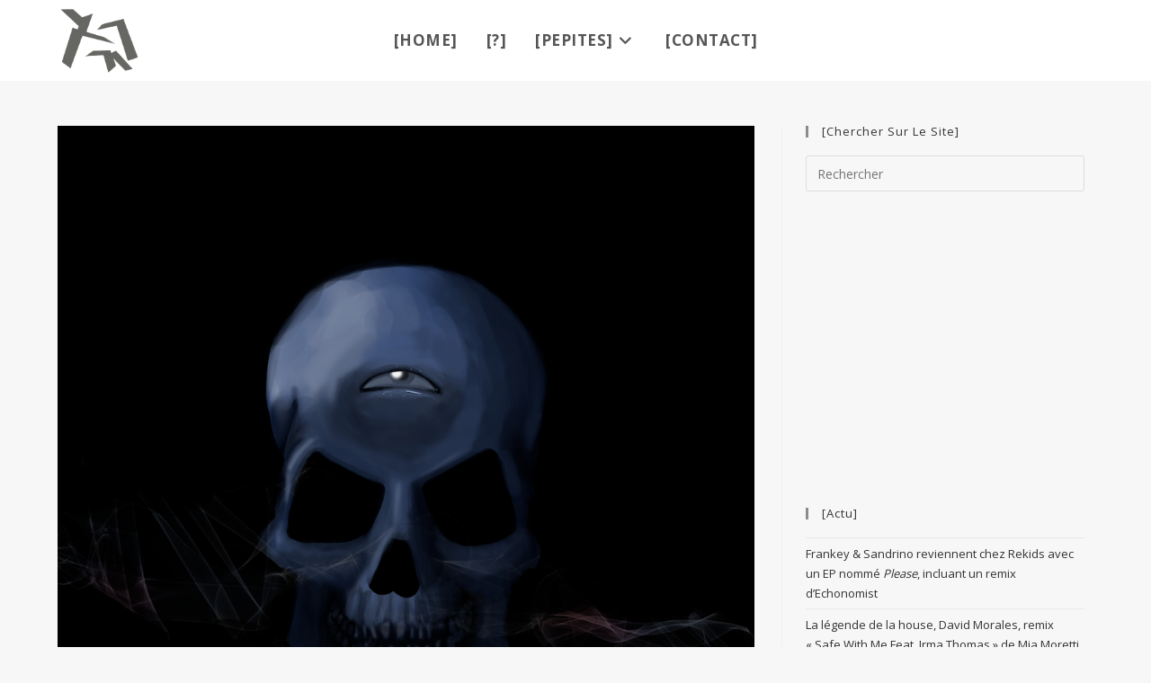

--- FILE ---
content_type: text/html; charset=UTF-8
request_url: https://pepitestroniques.com/3vtr-devoile-the-ugly-apres-the-good-et-the-bad-suite-et-fin-du-projet-global-de-lartiste/
body_size: 22985
content:
<!DOCTYPE html>
<html class="html" lang="fr-FR">
<head>
	<meta charset="UTF-8">
	<link rel="profile" href="https://gmpg.org/xfn/11">

	<meta name='robots' content='index, follow, max-image-preview:large, max-snippet:-1, max-video-preview:-1' />
	<style>img:is([sizes="auto" i], [sizes^="auto," i]) { contain-intrinsic-size: 3000px 1500px }</style>
	<link rel="pingback" href="https://pepitestroniques.com/xmlrpc.php">
<meta name="viewport" content="width=device-width, initial-scale=1">
	<!-- This site is optimized with the Yoast SEO plugin v26.5 - https://yoast.com/wordpress/plugins/seo/ -->
	<title>Le producteur Montpelliérain 3VTR dévoile un single nommé « The Ugly » après « The Good » et « The Bad », suite et fin du projet global de l’artiste - PépitesTroniques</title>
	<link rel="canonical" href="https://pepitestroniques.com/3vtr-devoile-the-ugly-apres-the-good-et-the-bad-suite-et-fin-du-projet-global-de-lartiste/" />
	<meta property="og:locale" content="fr_FR" />
	<meta property="og:type" content="article" />
	<meta property="og:title" content="Le producteur Montpelliérain 3VTR dévoile un single nommé « The Ugly » après « The Good » et « The Bad », suite et fin du projet global de l’artiste - PépitesTroniques" />
	<meta property="og:description" content="Le 25 juin, l’artiste de Montpellier dévoile la troisième sur trois parties de son concept d’album évolutif. C’est pendant le premier confinement (période qui lui a permis de se concentrer sur ses compositions) que l’artiste a créé une centaine de productions. Mettant en compétition 55 de ses morceaux sur les réseaux sociaux, il sélectionne avec [&hellip;]" />
	<meta property="og:url" content="https://pepitestroniques.com/3vtr-devoile-the-ugly-apres-the-good-et-the-bad-suite-et-fin-du-projet-global-de-lartiste/" />
	<meta property="og:site_name" content="PépitesTroniques" />
	<meta property="article:publisher" content="https://www.facebook.com/pepitestroniques/" />
	<meta property="article:published_time" content="2021-06-16T19:48:50+00:00" />
	<meta property="article:modified_time" content="2024-05-05T11:37:39+00:00" />
	<meta property="og:image" content="https://pepitestroniques.com/wp-content/uploads/2021/06/3vtr-the-ugly-artwork.png" />
	<meta property="og:image:width" content="1000" />
	<meta property="og:image:height" content="1000" />
	<meta property="og:image:type" content="image/png" />
	<meta name="author" content="BastoElectro" />
	<meta name="twitter:card" content="summary_large_image" />
	<meta name="twitter:creator" content="@TweetsTroniques" />
	<meta name="twitter:site" content="@TweetsTroniques" />
	<meta name="twitter:label1" content="Écrit par" />
	<meta name="twitter:data1" content="BastoElectro" />
	<meta name="twitter:label2" content="Durée de lecture estimée" />
	<meta name="twitter:data2" content="2 minutes" />
	<script type="application/ld+json" class="yoast-schema-graph">{"@context":"https://schema.org","@graph":[{"@type":"Article","@id":"https://pepitestroniques.com/3vtr-devoile-the-ugly-apres-the-good-et-the-bad-suite-et-fin-du-projet-global-de-lartiste/#article","isPartOf":{"@id":"https://pepitestroniques.com/3vtr-devoile-the-ugly-apres-the-good-et-the-bad-suite-et-fin-du-projet-global-de-lartiste/"},"author":{"name":"BastoElectro","@id":"https://pepitestroniques.com/#/schema/person/9f74542efbfea1e9f0eed78530910918"},"headline":"Le producteur Montpelliérain 3VTR dévoile un single nommé « The Ugly » après « The Good » et « The Bad », suite et fin du projet global de l’artiste","datePublished":"2021-06-16T19:48:50+00:00","dateModified":"2024-05-05T11:37:39+00:00","mainEntityOfPage":{"@id":"https://pepitestroniques.com/3vtr-devoile-the-ugly-apres-the-good-et-the-bad-suite-et-fin-du-projet-global-de-lartiste/"},"wordCount":379,"commentCount":0,"publisher":{"@id":"https://pepitestroniques.com/#organization"},"image":{"@id":"https://pepitestroniques.com/3vtr-devoile-the-ugly-apres-the-good-et-the-bad-suite-et-fin-du-projet-global-de-lartiste/#primaryimage"},"thumbnailUrl":"https://pepitestroniques.com/wp-content/uploads/2021/06/3vtr-the-ugly-artwork.png","keywords":["Electronic"],"articleSection":["Actualités"],"inLanguage":"fr-FR","potentialAction":[{"@type":"CommentAction","name":"Comment","target":["https://pepitestroniques.com/3vtr-devoile-the-ugly-apres-the-good-et-the-bad-suite-et-fin-du-projet-global-de-lartiste/#respond"]}]},{"@type":"WebPage","@id":"https://pepitestroniques.com/3vtr-devoile-the-ugly-apres-the-good-et-the-bad-suite-et-fin-du-projet-global-de-lartiste/","url":"https://pepitestroniques.com/3vtr-devoile-the-ugly-apres-the-good-et-the-bad-suite-et-fin-du-projet-global-de-lartiste/","name":"Le producteur Montpelliérain 3VTR dévoile un single nommé « The Ugly » après « The Good » et « The Bad », suite et fin du projet global de l’artiste - PépitesTroniques","isPartOf":{"@id":"https://pepitestroniques.com/#website"},"primaryImageOfPage":{"@id":"https://pepitestroniques.com/3vtr-devoile-the-ugly-apres-the-good-et-the-bad-suite-et-fin-du-projet-global-de-lartiste/#primaryimage"},"image":{"@id":"https://pepitestroniques.com/3vtr-devoile-the-ugly-apres-the-good-et-the-bad-suite-et-fin-du-projet-global-de-lartiste/#primaryimage"},"thumbnailUrl":"https://pepitestroniques.com/wp-content/uploads/2021/06/3vtr-the-ugly-artwork.png","datePublished":"2021-06-16T19:48:50+00:00","dateModified":"2024-05-05T11:37:39+00:00","breadcrumb":{"@id":"https://pepitestroniques.com/3vtr-devoile-the-ugly-apres-the-good-et-the-bad-suite-et-fin-du-projet-global-de-lartiste/#breadcrumb"},"inLanguage":"fr-FR","potentialAction":[{"@type":"ReadAction","target":["https://pepitestroniques.com/3vtr-devoile-the-ugly-apres-the-good-et-the-bad-suite-et-fin-du-projet-global-de-lartiste/"]}]},{"@type":"ImageObject","inLanguage":"fr-FR","@id":"https://pepitestroniques.com/3vtr-devoile-the-ugly-apres-the-good-et-the-bad-suite-et-fin-du-projet-global-de-lartiste/#primaryimage","url":"https://pepitestroniques.com/wp-content/uploads/2021/06/3vtr-the-ugly-artwork.png","contentUrl":"https://pepitestroniques.com/wp-content/uploads/2021/06/3vtr-the-ugly-artwork.png","width":1000,"height":1000,"caption":"3VTR The Ugly cover"},{"@type":"BreadcrumbList","@id":"https://pepitestroniques.com/3vtr-devoile-the-ugly-apres-the-good-et-the-bad-suite-et-fin-du-projet-global-de-lartiste/#breadcrumb","itemListElement":[{"@type":"ListItem","position":1,"name":"Accueil","item":"https://pepitestroniques.com/"},{"@type":"ListItem","position":2,"name":"Le producteur Montpelliérain 3VTR dévoile un single nommé « The Ugly » après « The Good » et « The Bad », suite et fin du projet global de l’artiste"}]},{"@type":"WebSite","@id":"https://pepitestroniques.com/#website","url":"https://pepitestroniques.com/","name":"PépitesTroniques","description":"l’instant electro","publisher":{"@id":"https://pepitestroniques.com/#organization"},"potentialAction":[{"@type":"SearchAction","target":{"@type":"EntryPoint","urlTemplate":"https://pepitestroniques.com/?s={search_term_string}"},"query-input":{"@type":"PropertyValueSpecification","valueRequired":true,"valueName":"search_term_string"}}],"inLanguage":"fr-FR"},{"@type":"Organization","@id":"https://pepitestroniques.com/#organization","name":"Pépites Troniques","url":"https://pepitestroniques.com/","logo":{"@type":"ImageObject","inLanguage":"fr-FR","@id":"https://pepitestroniques.com/#/schema/logo/image/","url":"https://pepitestroniques.com/wp-content/uploads/2017/09/cropped-pepitestroniques-header.png","contentUrl":"https://pepitestroniques.com/wp-content/uploads/2017/09/cropped-pepitestroniques-header.png","width":518,"height":421,"caption":"Pépites Troniques"},"image":{"@id":"https://pepitestroniques.com/#/schema/logo/image/"},"sameAs":["https://www.facebook.com/pepitestroniques/","https://x.com/TweetsTroniques","https://www.youtube.com/channel/UCocqJdnrrHAyoWJ9AO2NVWg/featured"]},{"@type":"Person","@id":"https://pepitestroniques.com/#/schema/person/9f74542efbfea1e9f0eed78530910918","name":"BastoElectro","image":{"@type":"ImageObject","inLanguage":"fr-FR","@id":"https://pepitestroniques.com/#/schema/person/image/","url":"https://secure.gravatar.com/avatar/2027f4b857c8d3e7131b4e68292d6864212f00c3d2630ee73332686e8f91bb6d?s=96&d=blank&r=g","contentUrl":"https://secure.gravatar.com/avatar/2027f4b857c8d3e7131b4e68292d6864212f00c3d2630ee73332686e8f91bb6d?s=96&d=blank&r=g","caption":"BastoElectro"},"url":"https://pepitestroniques.com/author/bb/"}]}</script>
	<!-- / Yoast SEO plugin. -->


<link rel="alternate" type="application/rss+xml" title="PépitesTroniques &raquo; Flux" href="https://pepitestroniques.com/feed/" />
<link rel="alternate" type="application/rss+xml" title="PépitesTroniques &raquo; Flux des commentaires" href="https://pepitestroniques.com/comments/feed/" />
<link rel="alternate" type="application/rss+xml" title="PépitesTroniques &raquo; Le producteur Montpelliérain 3VTR dévoile un single nommé « The Ugly » après « The Good » et « The Bad », suite et fin du projet global de l’artiste Flux des commentaires" href="https://pepitestroniques.com/3vtr-devoile-the-ugly-apres-the-good-et-the-bad-suite-et-fin-du-projet-global-de-lartiste/feed/" />
<script>
window._wpemojiSettings = {"baseUrl":"https:\/\/s.w.org\/images\/core\/emoji\/16.0.1\/72x72\/","ext":".png","svgUrl":"https:\/\/s.w.org\/images\/core\/emoji\/16.0.1\/svg\/","svgExt":".svg","source":{"concatemoji":"https:\/\/pepitestroniques.com\/wp-includes\/js\/wp-emoji-release.min.js?ver=6.8.3"}};
/*! This file is auto-generated */
!function(s,n){var o,i,e;function c(e){try{var t={supportTests:e,timestamp:(new Date).valueOf()};sessionStorage.setItem(o,JSON.stringify(t))}catch(e){}}function p(e,t,n){e.clearRect(0,0,e.canvas.width,e.canvas.height),e.fillText(t,0,0);var t=new Uint32Array(e.getImageData(0,0,e.canvas.width,e.canvas.height).data),a=(e.clearRect(0,0,e.canvas.width,e.canvas.height),e.fillText(n,0,0),new Uint32Array(e.getImageData(0,0,e.canvas.width,e.canvas.height).data));return t.every(function(e,t){return e===a[t]})}function u(e,t){e.clearRect(0,0,e.canvas.width,e.canvas.height),e.fillText(t,0,0);for(var n=e.getImageData(16,16,1,1),a=0;a<n.data.length;a++)if(0!==n.data[a])return!1;return!0}function f(e,t,n,a){switch(t){case"flag":return n(e,"\ud83c\udff3\ufe0f\u200d\u26a7\ufe0f","\ud83c\udff3\ufe0f\u200b\u26a7\ufe0f")?!1:!n(e,"\ud83c\udde8\ud83c\uddf6","\ud83c\udde8\u200b\ud83c\uddf6")&&!n(e,"\ud83c\udff4\udb40\udc67\udb40\udc62\udb40\udc65\udb40\udc6e\udb40\udc67\udb40\udc7f","\ud83c\udff4\u200b\udb40\udc67\u200b\udb40\udc62\u200b\udb40\udc65\u200b\udb40\udc6e\u200b\udb40\udc67\u200b\udb40\udc7f");case"emoji":return!a(e,"\ud83e\udedf")}return!1}function g(e,t,n,a){var r="undefined"!=typeof WorkerGlobalScope&&self instanceof WorkerGlobalScope?new OffscreenCanvas(300,150):s.createElement("canvas"),o=r.getContext("2d",{willReadFrequently:!0}),i=(o.textBaseline="top",o.font="600 32px Arial",{});return e.forEach(function(e){i[e]=t(o,e,n,a)}),i}function t(e){var t=s.createElement("script");t.src=e,t.defer=!0,s.head.appendChild(t)}"undefined"!=typeof Promise&&(o="wpEmojiSettingsSupports",i=["flag","emoji"],n.supports={everything:!0,everythingExceptFlag:!0},e=new Promise(function(e){s.addEventListener("DOMContentLoaded",e,{once:!0})}),new Promise(function(t){var n=function(){try{var e=JSON.parse(sessionStorage.getItem(o));if("object"==typeof e&&"number"==typeof e.timestamp&&(new Date).valueOf()<e.timestamp+604800&&"object"==typeof e.supportTests)return e.supportTests}catch(e){}return null}();if(!n){if("undefined"!=typeof Worker&&"undefined"!=typeof OffscreenCanvas&&"undefined"!=typeof URL&&URL.createObjectURL&&"undefined"!=typeof Blob)try{var e="postMessage("+g.toString()+"("+[JSON.stringify(i),f.toString(),p.toString(),u.toString()].join(",")+"));",a=new Blob([e],{type:"text/javascript"}),r=new Worker(URL.createObjectURL(a),{name:"wpTestEmojiSupports"});return void(r.onmessage=function(e){c(n=e.data),r.terminate(),t(n)})}catch(e){}c(n=g(i,f,p,u))}t(n)}).then(function(e){for(var t in e)n.supports[t]=e[t],n.supports.everything=n.supports.everything&&n.supports[t],"flag"!==t&&(n.supports.everythingExceptFlag=n.supports.everythingExceptFlag&&n.supports[t]);n.supports.everythingExceptFlag=n.supports.everythingExceptFlag&&!n.supports.flag,n.DOMReady=!1,n.readyCallback=function(){n.DOMReady=!0}}).then(function(){return e}).then(function(){var e;n.supports.everything||(n.readyCallback(),(e=n.source||{}).concatemoji?t(e.concatemoji):e.wpemoji&&e.twemoji&&(t(e.twemoji),t(e.wpemoji)))}))}((window,document),window._wpemojiSettings);
</script>
<style id='wp-emoji-styles-inline-css'>

	img.wp-smiley, img.emoji {
		display: inline !important;
		border: none !important;
		box-shadow: none !important;
		height: 1em !important;
		width: 1em !important;
		margin: 0 0.07em !important;
		vertical-align: -0.1em !important;
		background: none !important;
		padding: 0 !important;
	}
</style>
<link rel='stylesheet' id='contact-form-7-css' href='https://pepitestroniques.com/wp-content/plugins/contact-form-7/includes/css/styles.css?ver=6.1.4' media='all' />
<link rel='stylesheet' id='wpa-css-css' href='https://pepitestroniques.com/wp-content/plugins/honeypot/includes/css/wpa.css?ver=2.3.04' media='all' />
<link rel='stylesheet' id='tve_style_family_tve_flt-css' href='https://pepitestroniques.com/wp-content/plugins/thrive-leads/tcb/editor/css/thrive_flat.css?ver=2.6.8.1' media='all' />
<link rel='stylesheet' id='tve_leads_forms-css' href='//pepitestroniques.com/wp-content/plugins/thrive-leads/editor-layouts/css/frontend.css?ver=2.4.0.1' media='all' />
<link rel='stylesheet' id='uaf_client_css-css' href='https://pepitestroniques.com/wp-content/uploads/useanyfont/uaf.css?ver=1764628344' media='all' />
<link rel='stylesheet' id='font-awesome-css' href='https://pepitestroniques.com/wp-content/themes/oceanwp/assets/fonts/fontawesome/css/all.min.css?ver=6.7.2' media='all' />
<link rel='stylesheet' id='simple-line-icons-css' href='https://pepitestroniques.com/wp-content/themes/oceanwp/assets/css/third/simple-line-icons.min.css?ver=2.4.0' media='all' />
<link rel='stylesheet' id='oceanwp-style-css' href='https://pepitestroniques.com/wp-content/themes/oceanwp/assets/css/style.min.css?ver=4.1.3' media='all' />
<link rel='stylesheet' id='iworks_upprev_frontend-css' href='https://pepitestroniques.com/wp-content/plugins/upprev/assets/styles/frontend.min.css?ver=4.0' media='all' />
<link rel='stylesheet' id='js_composer_custom_css-css' href='//pepitestroniques.com/wp-content/uploads/js_composer/custom.css?ver=8.5' media='all' />
<link rel='stylesheet' id='the-grid-css' href='https://pepitestroniques.com/wp-content/plugins/the-grid/frontend/assets/css/the-grid.css?ver=2.5.0' media='all' />
<style id='the-grid-inline-css'>
.tolb-holder{background:rgba(0,0,0,0.8)}.tolb-holder .tolb-close,.tolb-holder .tolb-title,.tolb-holder .tolb-counter,.tolb-holder .tolb-next i,.tolb-holder .tolb-prev i{color:#ffffff}.tolb-holder .tolb-load{border-color:rgba(255,255,255,0.2);border-left:3px solid #ffffff}
.to-heart-icon,.to-heart-icon svg,.to-post-like,.to-post-like .to-like-count{position:relative;display:inline-block}.to-post-like{width:auto;cursor:pointer;font-weight:400}.to-heart-icon{float:left;margin:0 4px 0 0}.to-heart-icon svg{overflow:visible;width:15px;height:14px}.to-heart-icon g{-webkit-transform:scale(1);transform:scale(1)}.to-heart-icon path{-webkit-transform:scale(1);transform:scale(1);transition:fill .4s ease,stroke .4s ease}.no-liked .to-heart-icon path{fill:#999;stroke:#999}.empty-heart .to-heart-icon path{fill:transparent!important;stroke:#999}.liked .to-heart-icon path,.to-heart-icon svg:hover path{fill:#ff6863!important;stroke:#ff6863!important}@keyframes heartBeat{0%{transform:scale(1)}20%{transform:scale(.8)}30%{transform:scale(.95)}45%{transform:scale(.75)}50%{transform:scale(.85)}100%{transform:scale(.9)}}@-webkit-keyframes heartBeat{0%,100%,50%{-webkit-transform:scale(1)}20%{-webkit-transform:scale(.8)}30%{-webkit-transform:scale(.95)}45%{-webkit-transform:scale(.75)}}.heart-pulse g{-webkit-animation-name:heartBeat;animation-name:heartBeat;-webkit-animation-duration:1s;animation-duration:1s;-webkit-animation-iteration-count:infinite;animation-iteration-count:infinite;-webkit-transform-origin:50% 50%;transform-origin:50% 50%}.to-post-like a{color:inherit!important;fill:inherit!important;stroke:inherit!important}
</style>
<link rel='stylesheet' id='oe-widgets-style-css' href='https://pepitestroniques.com/wp-content/plugins/ocean-extra/assets/css/widgets.css?ver=6.8.3' media='all' />
<script src="https://pepitestroniques.com/wp-includes/js/jquery/jquery.min.js?ver=3.7.1" id="jquery-core-js"></script>
<script src="https://pepitestroniques.com/wp-includes/js/jquery/jquery-migrate.min.js?ver=3.4.1" id="jquery-migrate-js"></script>
<script src="https://pepitestroniques.com/wp-includes/js/plupload/moxie.min.js?ver=1.3.5.1" id="moxiejs-js"></script>
<script src="https://pepitestroniques.com/wp-includes/js/plupload/plupload.min.js?ver=2.1.9" id="plupload-js"></script>
<script id="iworks_upprev_frontend-js-extra">
var iworks_upprev = {"animation":"flyout","close_button_show":"1","color_set":null,"compare":"simple","configuration":"simple","css_border_width":"2px 0 0 0","css_bottom":"5","css_side":"5","css_width":"360","excerpt_length":"20","excerpt_show":"1","ga_opt_noninteraction":"1","ga_track_clicks":"1","ga_track_views":"1","header_show":"1","header_text":null,"ignore_sticky_posts":"1","number_of_posts":"1","offset_element":"#comments","offset_percent":"75","reopen_button_show":"1","show_thumb":"1","taxonomy_limit":"0","thumb_height":null,"thumb_width":"48","url_new_window":"0","url_prefix":"","url_suffix":null,"position":{"raw":"right","top":0,"left":0,"center":0,"middle":0,"all":"right"},"title":"Le producteur Montpelli\u00e9rain 3VTR d\u00e9voile un single nomm\u00e9 \u00ab The Ugly \u00bb apr\u00e8s \u00ab The Good \u00bb et \u00ab The Bad \u00bb, suite et fin du projet global de l\u2019artiste","p":"12398","nonce":"f1dda1b3a6","ajaxurl":"https:\/\/pepitestroniques.com\/wp-admin\/admin-ajax.php"};
</script>
<script src="https://pepitestroniques.com/wp-content/plugins/upprev/assets/scripts/upprev.min.js?ver=4.0" id="iworks_upprev_frontend-js"></script>
<script></script><link rel="https://api.w.org/" href="https://pepitestroniques.com/wp-json/" /><link rel="alternate" title="JSON" type="application/json" href="https://pepitestroniques.com/wp-json/wp/v2/posts/12398" /><link rel="EditURI" type="application/rsd+xml" title="RSD" href="https://pepitestroniques.com/xmlrpc.php?rsd" />
<link rel='shortlink' href='https://pepitestroniques.com/?p=12398' />
<link rel="alternate" title="oEmbed (JSON)" type="application/json+oembed" href="https://pepitestroniques.com/wp-json/oembed/1.0/embed?url=https%3A%2F%2Fpepitestroniques.com%2F3vtr-devoile-the-ugly-apres-the-good-et-the-bad-suite-et-fin-du-projet-global-de-lartiste%2F" />
<link rel="alternate" title="oEmbed (XML)" type="text/xml+oembed" href="https://pepitestroniques.com/wp-json/oembed/1.0/embed?url=https%3A%2F%2Fpepitestroniques.com%2F3vtr-devoile-the-ugly-apres-the-good-et-the-bad-suite-et-fin-du-projet-global-de-lartiste%2F&#038;format=xml" />

		<!-- GA Google Analytics @ https://m0n.co/ga -->
		<script async src="https://www.googletagmanager.com/gtag/js?id=G-SJF1NCGJT6"></script>
		<script>
			window.dataLayer = window.dataLayer || [];
			function gtag(){dataLayer.push(arguments);}
			gtag('js', new Date());
			gtag('config', 'G-SJF1NCGJT6');
		</script>

	<style type="text/css" id="tve_global_variables">:root{}</style><meta name="generator" content="Powered by WPBakery Page Builder - drag and drop page builder for WordPress."/>
<style type="text/css" id="thrive-default-styles"></style><link rel="icon" href="https://pepitestroniques.com/wp-content/uploads/2021/05/cropped-favicon-32x32.png" sizes="32x32" />
<link rel="icon" href="https://pepitestroniques.com/wp-content/uploads/2021/05/cropped-favicon-192x192.png" sizes="192x192" />
<link rel="apple-touch-icon" href="https://pepitestroniques.com/wp-content/uploads/2021/05/cropped-favicon-180x180.png" />
<meta name="msapplication-TileImage" content="https://pepitestroniques.com/wp-content/uploads/2021/05/cropped-favicon-270x270.png" />
		<style id="wp-custom-css">
			::selection{background:#f7ffc6 !important;color:#000000 !important}#tve_editor [data-css="tve-u-15dc7535f23"]:hover button{background-color:#666663 !important;color:rgb(255,255,255) !important}.tve-froala{background-color:#666663 !important;color:rgb(255,255,255) !important}div.ppt{color:#fff;font-size:0 !important;z-index:9999;margin:0 0 5px 15px}.tg-item-footer{display:none !important}.riga .tg-item-info{position:relative;font-size:10px !important;color:#F7FEC9 !important}.riga .tg-item-date,.riga .tg-cats-holder{position:relative;font-size:12px !important}.tg-cats-holder{display:none !important}.owp-icon{width:17px !important;height:17px !important}/*Cookie Notice*/.cookie-notice-container{padding:8px !important;text-align:center;width:100%;-webkit-box-sizing:border-box;-moz-box-sizing:border-box;box-sizing:border-box}#cookie-notice .cn-button{margin-left:10px;color:#fbfbfb !important}.cn-button{padding:9px !important}#cookie-notice .cn-button:hover{margin-left:10px;color:#999999 !important}.page-header{display:none}.single-post:not(.elementor-page) .entry-content a:not(.wp-block-button__link):not(.wp-block-file__button),.page:not(.elementor-page):not(.woocommerce-page) .entry a:not(.wp-block-button__link):not(.wp-block-file__button){text-decoration:none !important}.fa{padding-right:3px}.wp-caption-text{text-align:center !important;font-weight:400 !important}.sponso{font-size:15px !important}.cc-color-override--1467465960.cc-window{display:none !important}time.published{font-size:10px;display:none !important}text-transform:uppercase !important}		</style>
		<!-- OceanWP CSS -->
<style type="text/css">
/* Colors */a:hover,a.light:hover,.theme-heading .text::before,.theme-heading .text::after,#top-bar-content >a:hover,#top-bar-social li.oceanwp-email a:hover,#site-navigation-wrap .dropdown-menu >li >a:hover,#site-header.medium-header #medium-searchform button:hover,.oceanwp-mobile-menu-icon a:hover,.blog-entry.post .blog-entry-header .entry-title a:hover,.blog-entry.post .blog-entry-readmore a:hover,.blog-entry.thumbnail-entry .blog-entry-category a,ul.meta li a:hover,.dropcap,.single nav.post-navigation .nav-links .title,body .related-post-title a:hover,body #wp-calendar caption,body .contact-info-widget.default i,body .contact-info-widget.big-icons i,body .custom-links-widget .oceanwp-custom-links li a:hover,body .custom-links-widget .oceanwp-custom-links li a:hover:before,body .posts-thumbnails-widget li a:hover,body .social-widget li.oceanwp-email a:hover,.comment-author .comment-meta .comment-reply-link,#respond #cancel-comment-reply-link:hover,#footer-widgets .footer-box a:hover,#footer-bottom a:hover,#footer-bottom #footer-bottom-menu a:hover,.sidr a:hover,.sidr-class-dropdown-toggle:hover,.sidr-class-menu-item-has-children.active >a,.sidr-class-menu-item-has-children.active >a >.sidr-class-dropdown-toggle,input[type=checkbox]:checked:before{color:#8c8c8c}.single nav.post-navigation .nav-links .title .owp-icon use,.blog-entry.post .blog-entry-readmore a:hover .owp-icon use,body .contact-info-widget.default .owp-icon use,body .contact-info-widget.big-icons .owp-icon use{stroke:#8c8c8c}input[type="button"],input[type="reset"],input[type="submit"],button[type="submit"],.button,#site-navigation-wrap .dropdown-menu >li.btn >a >span,.thumbnail:hover i,.thumbnail:hover .link-post-svg-icon,.post-quote-content,.omw-modal .omw-close-modal,body .contact-info-widget.big-icons li:hover i,body .contact-info-widget.big-icons li:hover .owp-icon,body div.wpforms-container-full .wpforms-form input[type=submit],body div.wpforms-container-full .wpforms-form button[type=submit],body div.wpforms-container-full .wpforms-form .wpforms-page-button,.woocommerce-cart .wp-element-button,.woocommerce-checkout .wp-element-button,.wp-block-button__link{background-color:#8c8c8c}.widget-title{border-color:#8c8c8c}blockquote{border-color:#8c8c8c}.wp-block-quote{border-color:#8c8c8c}#searchform-dropdown{border-color:#8c8c8c}.dropdown-menu .sub-menu{border-color:#8c8c8c}.blog-entry.large-entry .blog-entry-readmore a:hover{border-color:#8c8c8c}.oceanwp-newsletter-form-wrap input[type="email"]:focus{border-color:#8c8c8c}.social-widget li.oceanwp-email a:hover{border-color:#8c8c8c}#respond #cancel-comment-reply-link:hover{border-color:#8c8c8c}body .contact-info-widget.big-icons li:hover i{border-color:#8c8c8c}body .contact-info-widget.big-icons li:hover .owp-icon{border-color:#8c8c8c}#footer-widgets .oceanwp-newsletter-form-wrap input[type="email"]:focus{border-color:#8c8c8c}input[type="button"]:hover,input[type="reset"]:hover,input[type="submit"]:hover,button[type="submit"]:hover,input[type="button"]:focus,input[type="reset"]:focus,input[type="submit"]:focus,button[type="submit"]:focus,.button:hover,.button:focus,#site-navigation-wrap .dropdown-menu >li.btn >a:hover >span,.post-quote-author,.omw-modal .omw-close-modal:hover,body div.wpforms-container-full .wpforms-form input[type=submit]:hover,body div.wpforms-container-full .wpforms-form button[type=submit]:hover,body div.wpforms-container-full .wpforms-form .wpforms-page-button:hover,.woocommerce-cart .wp-element-button:hover,.woocommerce-checkout .wp-element-button:hover,.wp-block-button__link:hover{background-color:#5e5e5e}body,.separate-layout,.has-parallax-footer:not(.separate-layout) #main{background-color:#f7f7f7}a:hover{color:#565656}a:hover .owp-icon use{stroke:#565656}body .theme-button,body input[type="submit"],body button[type="submit"],body button,body .button,body div.wpforms-container-full .wpforms-form input[type=submit],body div.wpforms-container-full .wpforms-form button[type=submit],body div.wpforms-container-full .wpforms-form .wpforms-page-button,.woocommerce-cart .wp-element-button,.woocommerce-checkout .wp-element-button,.wp-block-button__link{background-color:#000000}body .theme-button:hover,body input[type="submit"]:hover,body button[type="submit"]:hover,body button:hover,body .button:hover,body div.wpforms-container-full .wpforms-form input[type=submit]:hover,body div.wpforms-container-full .wpforms-form input[type=submit]:active,body div.wpforms-container-full .wpforms-form button[type=submit]:hover,body div.wpforms-container-full .wpforms-form button[type=submit]:active,body div.wpforms-container-full .wpforms-form .wpforms-page-button:hover,body div.wpforms-container-full .wpforms-form .wpforms-page-button:active,.woocommerce-cart .wp-element-button:hover,.woocommerce-checkout .wp-element-button:hover,.wp-block-button__link:hover{background-color:#4f4f4f}body .theme-button,body input[type="submit"],body button[type="submit"],body button,body .button,body div.wpforms-container-full .wpforms-form input[type=submit],body div.wpforms-container-full .wpforms-form button[type=submit],body div.wpforms-container-full .wpforms-form .wpforms-page-button,.woocommerce-cart .wp-element-button,.woocommerce-checkout .wp-element-button,.wp-block-button__link{border-color:#ffffff}body .theme-button:hover,body input[type="submit"]:hover,body button[type="submit"]:hover,body button:hover,body .button:hover,body div.wpforms-container-full .wpforms-form input[type=submit]:hover,body div.wpforms-container-full .wpforms-form input[type=submit]:active,body div.wpforms-container-full .wpforms-form button[type=submit]:hover,body div.wpforms-container-full .wpforms-form button[type=submit]:active,body div.wpforms-container-full .wpforms-form .wpforms-page-button:hover,body div.wpforms-container-full .wpforms-form .wpforms-page-button:active,.woocommerce-cart .wp-element-button:hover,.woocommerce-checkout .wp-element-button:hover,.wp-block-button__link:hover{border-color:#ffffff}body{color:#444444}h1{color:#565656}/* OceanWP Style Settings CSS */@media only screen and (min-width:960px){.content-area,.content-left-sidebar .content-area{width:70%}}@media only screen and (min-width:960px){.widget-area,.content-left-sidebar .widget-area{width:30%}}.theme-button,input[type="submit"],button[type="submit"],button,.button,body div.wpforms-container-full .wpforms-form input[type=submit],body div.wpforms-container-full .wpforms-form button[type=submit],body div.wpforms-container-full .wpforms-form .wpforms-page-button{border-style:solid}.theme-button,input[type="submit"],button[type="submit"],button,.button,body div.wpforms-container-full .wpforms-form input[type=submit],body div.wpforms-container-full .wpforms-form button[type=submit],body div.wpforms-container-full .wpforms-form .wpforms-page-button{border-width:1px}form input[type="text"],form input[type="password"],form input[type="email"],form input[type="url"],form input[type="date"],form input[type="month"],form input[type="time"],form input[type="datetime"],form input[type="datetime-local"],form input[type="week"],form input[type="number"],form input[type="search"],form input[type="tel"],form input[type="color"],form select,form textarea,.woocommerce .woocommerce-checkout .select2-container--default .select2-selection--single{border-style:solid}body div.wpforms-container-full .wpforms-form input[type=date],body div.wpforms-container-full .wpforms-form input[type=datetime],body div.wpforms-container-full .wpforms-form input[type=datetime-local],body div.wpforms-container-full .wpforms-form input[type=email],body div.wpforms-container-full .wpforms-form input[type=month],body div.wpforms-container-full .wpforms-form input[type=number],body div.wpforms-container-full .wpforms-form input[type=password],body div.wpforms-container-full .wpforms-form input[type=range],body div.wpforms-container-full .wpforms-form input[type=search],body div.wpforms-container-full .wpforms-form input[type=tel],body div.wpforms-container-full .wpforms-form input[type=text],body div.wpforms-container-full .wpforms-form input[type=time],body div.wpforms-container-full .wpforms-form input[type=url],body div.wpforms-container-full .wpforms-form input[type=week],body div.wpforms-container-full .wpforms-form select,body div.wpforms-container-full .wpforms-form textarea{border-style:solid}form input[type="text"],form input[type="password"],form input[type="email"],form input[type="url"],form input[type="date"],form input[type="month"],form input[type="time"],form input[type="datetime"],form input[type="datetime-local"],form input[type="week"],form input[type="number"],form input[type="search"],form input[type="tel"],form input[type="color"],form select,form textarea{border-radius:3px}body div.wpforms-container-full .wpforms-form input[type=date],body div.wpforms-container-full .wpforms-form input[type=datetime],body div.wpforms-container-full .wpforms-form input[type=datetime-local],body div.wpforms-container-full .wpforms-form input[type=email],body div.wpforms-container-full .wpforms-form input[type=month],body div.wpforms-container-full .wpforms-form input[type=number],body div.wpforms-container-full .wpforms-form input[type=password],body div.wpforms-container-full .wpforms-form input[type=range],body div.wpforms-container-full .wpforms-form input[type=search],body div.wpforms-container-full .wpforms-form input[type=tel],body div.wpforms-container-full .wpforms-form input[type=text],body div.wpforms-container-full .wpforms-form input[type=time],body div.wpforms-container-full .wpforms-form input[type=url],body div.wpforms-container-full .wpforms-form input[type=week],body div.wpforms-container-full .wpforms-form select,body div.wpforms-container-full .wpforms-form textarea{border-radius:3px}#scroll-top{width:50px;height:50px;line-height:50px}.page-header,.has-transparent-header .page-header{padding:0}/* Header */#site-logo #site-logo-inner,.oceanwp-social-menu .social-menu-inner,#site-header.full_screen-header .menu-bar-inner,.after-header-content .after-header-content-inner{height:90px}#site-navigation-wrap .dropdown-menu >li >a,#site-navigation-wrap .dropdown-menu >li >span.opl-logout-link,.oceanwp-mobile-menu-icon a,.mobile-menu-close,.after-header-content-inner >a{line-height:90px}#site-header.has-header-media .overlay-header-media{background-color:rgba(0,0,0,0.5)}#site-logo #site-logo-inner a img,#site-header.center-header #site-navigation-wrap .middle-site-logo a img{max-width:92px}#site-header #site-logo #site-logo-inner a img,#site-header.center-header #site-navigation-wrap .middle-site-logo a img{max-height:150px}#site-navigation-wrap .dropdown-menu >li >a{padding:0 16px}#site-navigation-wrap .dropdown-menu >li >a:hover,.oceanwp-mobile-menu-icon a:hover,#searchform-header-replace-close:hover{color:#161616}#site-navigation-wrap .dropdown-menu >li >a:hover .owp-icon use,.oceanwp-mobile-menu-icon a:hover .owp-icon use,#searchform-header-replace-close:hover .owp-icon use{stroke:#161616}.dropdown-menu .sub-menu{min-width:219px}.dropdown-menu .sub-menu,#searchform-dropdown,.current-shop-items-dropdown{border-color:#f7ffc6}.dropdown-menu ul li a.menu-link:hover{background-color:#f7ffc6}/* Blog CSS */.ocean-single-post-header ul.meta-item li a:hover{color:#333333}/* Sidebar */.widget-area{padding:0 10px 0 26px!important}/* Footer Copyright */#footer-bottom,#footer-bottom p{color:#999999}/* Typography */body{font-size:15px;line-height:1.7;font-weight:400}h1,h2,h3,h4,h5,h6,.theme-heading,.widget-title,.oceanwp-widget-recent-posts-title,.comment-reply-title,.entry-title,.sidebar-box .widget-title{line-height:1.4}h1{font-size:24px;line-height:1.3;font-weight:400}h2{font-size:20px;line-height:1.4;font-weight:400}h3{font-family:code-bold;font-size:22px;line-height:1.4}h4{font-size:17px;line-height:1.4}h5{font-size:14px;line-height:1.4}h6{font-size:15px;line-height:1.4}.page-header .page-header-title,.page-header.background-image-page-header .page-header-title{font-size:32px;line-height:1.4}.page-header .page-subheading{font-size:15px;line-height:1.8}.site-breadcrumbs,.site-breadcrumbs a{font-size:12px;line-height:1.4}#top-bar-content,#top-bar-social-alt{font-size:12px;line-height:0.4}#site-logo a.site-logo-text{font-size:24px;line-height:1.8}#site-navigation-wrap .dropdown-menu >li >a,#site-header.full_screen-header .fs-dropdown-menu >li >a,#site-header.top-header #site-navigation-wrap .dropdown-menu >li >a,#site-header.center-header #site-navigation-wrap .dropdown-menu >li >a,#site-header.medium-header #site-navigation-wrap .dropdown-menu >li >a,.oceanwp-mobile-menu-icon a{font-size:17px;letter-spacing:.5px;font-weight:700;text-transform:uppercase}.dropdown-menu ul li a.menu-link,#site-header.full_screen-header .fs-dropdown-menu ul.sub-menu li a{font-size:14px;line-height:1.2;letter-spacing:.5px;font-weight:600}.sidr-class-dropdown-menu li a,a.sidr-class-toggle-sidr-close,#mobile-dropdown ul li a,body #mobile-fullscreen ul li a{font-size:16px;line-height:1.8;letter-spacing:.3px}.blog-entry.post .blog-entry-header .entry-title a{font-size:24px;line-height:1.4}.ocean-single-post-header .single-post-title{font-size:34px;line-height:1.4;letter-spacing:.6px}.ocean-single-post-header ul.meta-item li,.ocean-single-post-header ul.meta-item li a{font-size:13px;line-height:1.4;letter-spacing:.6px}.ocean-single-post-header .post-author-name,.ocean-single-post-header .post-author-name a{font-size:14px;line-height:1.4;letter-spacing:.6px}.ocean-single-post-header .post-author-description{font-size:12px;line-height:1.4;letter-spacing:.6px}.single-post .entry-title{font-size:28px;line-height:1.4;letter-spacing:.6px}.single-post ul.meta li,.single-post ul.meta li a{font-size:14px;line-height:1.4;letter-spacing:.6px}.sidebar-box .widget-title,.sidebar-box.widget_block .wp-block-heading{font-size:13px;line-height:1;letter-spacing:1px}#footer-widgets .footer-box .widget-title{font-size:13px;line-height:1;letter-spacing:1px}#footer-bottom #copyright{font-size:12px;line-height:1}#footer-bottom #footer-bottom-menu{font-size:12px;line-height:1}.woocommerce-store-notice.demo_store{line-height:2;letter-spacing:1.5px}.demo_store .woocommerce-store-notice__dismiss-link{line-height:2;letter-spacing:1.5px}.woocommerce ul.products li.product li.title h2,.woocommerce ul.products li.product li.title a{font-size:14px;line-height:1.5}.woocommerce ul.products li.product li.category,.woocommerce ul.products li.product li.category a{font-size:12px;line-height:1}.woocommerce ul.products li.product .price{font-size:18px;line-height:1}.woocommerce ul.products li.product .button,.woocommerce ul.products li.product .product-inner .added_to_cart{font-size:12px;line-height:1.5;letter-spacing:1px}.woocommerce ul.products li.owp-woo-cond-notice span,.woocommerce ul.products li.owp-woo-cond-notice a{font-size:16px;line-height:1;letter-spacing:1px;font-weight:600;text-transform:capitalize}.woocommerce div.product .product_title{font-size:24px;line-height:1.4;letter-spacing:.6px}.woocommerce div.product p.price{font-size:36px;line-height:1}.woocommerce .owp-btn-normal .summary form button.button,.woocommerce .owp-btn-big .summary form button.button,.woocommerce .owp-btn-very-big .summary form button.button{font-size:12px;line-height:1.5;letter-spacing:1px;text-transform:uppercase}.woocommerce div.owp-woo-single-cond-notice span,.woocommerce div.owp-woo-single-cond-notice a{font-size:18px;line-height:2;letter-spacing:1.5px;font-weight:600;text-transform:capitalize}.ocean-preloader--active .preloader-after-content{font-size:20px;line-height:1.8;letter-spacing:.6px}
</style><noscript><style> .wpb_animate_when_almost_visible { opacity: 1; }</style></noscript><style type="text/css">
 </style>
</head>

<body class="wp-singular post-template-default single single-post postid-12398 single-format-standard wp-custom-logo wp-embed-responsive wp-theme-oceanwp oceanwp-theme dropdown-mobile no-header-border default-breakpoint has-sidebar content-right-sidebar post-in-category-actualites wpb-js-composer js-comp-ver-8.5 vc_responsive" itemscope="itemscope" itemtype="https://schema.org/Article">

	
	
	<div id="outer-wrap" class="site clr">

		<a class="skip-link screen-reader-text" href="#main">Skip to content</a>

		
		<div id="wrap" class="clr">

			
			
<header id="site-header" class="minimal-header center-menu clr" data-height="90" itemscope="itemscope" itemtype="https://schema.org/WPHeader" role="banner">

	
					
			<div id="site-header-inner" class="clr container">

				
				

<div id="site-logo" class="clr" itemscope itemtype="https://schema.org/Brand" >

	
	<div id="site-logo-inner" class="clr">

		<a href="https://pepitestroniques.com/" class="custom-logo-link" rel="home"><img width="518" height="421" src="https://pepitestroniques.com/wp-content/uploads/2017/09/cropped-pepitestroniques-header.png" class="custom-logo" alt="PépitesTroniques" decoding="async" fetchpriority="high" srcset="https://pepitestroniques.com/wp-content/uploads/2017/09/cropped-pepitestroniques-header.png 518w, https://pepitestroniques.com/wp-content/uploads/2017/09/cropped-pepitestroniques-header-300x244.png 300w, https://pepitestroniques.com/wp-content/uploads/2017/09/cropped-pepitestroniques-header-500x406.png 500w" sizes="(max-width: 518px) 100vw, 518px" /></a>
	</div><!-- #site-logo-inner -->

	
	
</div><!-- #site-logo -->

			<div id="site-navigation-wrap" class="no-top-border clr">
			
			
			
			<nav id="site-navigation" class="navigation main-navigation clr" itemscope="itemscope" itemtype="https://schema.org/SiteNavigationElement" role="navigation" >

				<ul id="menu-main-menu" class="main-menu dropdown-menu sf-menu"><li id="menu-item-10521" class="menu-item menu-item-type-custom menu-item-object-custom menu-item-home menu-item-10521"><a href="https://pepitestroniques.com" class="menu-link"><span class="text-wrap">[Home]</span></a></li><li id="menu-item-8411" class="menu-item menu-item-type-post_type menu-item-object-page menu-item-8411"><a href="https://pepitestroniques.com/a-propos/" class="menu-link"><span class="text-wrap">[?]</span></a></li><li id="menu-item-8446" class="menu-item menu-item-type-custom menu-item-object-custom menu-item-has-children dropdown menu-item-8446 nav-no-click"><a class="menu-link"><span class="text-wrap">[Pepites]<i class="nav-arrow fa fa-angle-down" aria-hidden="true" role="img"></i></span></a>
<ul class="sub-menu">
	<li id="menu-item-8414" class="menu-item menu-item-type-post_type menu-item-object-page menu-item-8414"><a href="https://pepitestroniques.com/pepites/3-pepites-sonores/" class="menu-link"><span class="text-wrap">3 PEPITES SONORES</span></a></li>	<li id="menu-item-8415" class="menu-item menu-item-type-post_type menu-item-object-page menu-item-8415"><a href="https://pepitestroniques.com/pepites/actualites/" class="menu-link"><span class="text-wrap">ACTU</span></a></li>	<li id="menu-item-13410" class="menu-item menu-item-type-post_type menu-item-object-page menu-item-13410"><a href="https://pepitestroniques.com/festivals/" class="menu-link"><span class="text-wrap">FESTIVALS &#038; EVENTS</span></a></li>	<li id="menu-item-8416" class="menu-item menu-item-type-post_type menu-item-object-page menu-item-8416"><a href="https://pepitestroniques.com/pepites/lumiere-sur/" class="menu-link"><span class="text-wrap">LUMIÈRE SUR</span></a></li>	<li id="menu-item-8417" class="menu-item menu-item-type-post_type menu-item-object-page menu-item-8417"><a href="https://pepitestroniques.com/pepites/chroniques/" class="menu-link"><span class="text-wrap">CHRONIQUES</span></a></li>	<li id="menu-item-8418" class="menu-item menu-item-type-post_type menu-item-object-page menu-item-8418"><a href="https://pepitestroniques.com/pepites/das-war-geil-by-eva/" class="menu-link"><span class="text-wrap">DAS WAR GEIL by EVA</span></a></li>	<li id="menu-item-8419" class="menu-item menu-item-type-post_type menu-item-object-page menu-item-8419"><a href="https://pepitestroniques.com/pepites/interviews/" class="menu-link"><span class="text-wrap">INTERVIEWS</span></a></li>	<li id="menu-item-8420" class="menu-item menu-item-type-post_type menu-item-object-page menu-item-8420"><a href="https://pepitestroniques.com/pepites/mode/" class="menu-link"><span class="text-wrap">MODE</span></a></li>	<li id="menu-item-9633" class="menu-item menu-item-type-post_type menu-item-object-page menu-item-9633"><a href="https://pepitestroniques.com/podcasts/" class="menu-link"><span class="text-wrap">PODCASTS</span></a></li>	<li id="menu-item-8422" class="menu-item menu-item-type-post_type menu-item-object-page menu-item-8422"><a href="https://pepitestroniques.com/pepites/videos/" class="menu-link"><span class="text-wrap">VIDÉOS</span></a></li>	<li id="menu-item-10334" class="menu-item menu-item-type-post_type menu-item-object-page menu-item-10334"><a href="https://pepitestroniques.com/pepites/pepitesextracts/" class="menu-link"><span class="text-wrap">PLAYLISTS</span></a></li></ul>
</li><li id="menu-item-8412" class="menu-item menu-item-type-post_type menu-item-object-page menu-item-8412"><a href="https://pepitestroniques.com/contact/" class="menu-link"><span class="text-wrap">[Contact]</span></a></li></ul>
			</nav><!-- #site-navigation -->

			
			
					</div><!-- #site-navigation-wrap -->
			
		
	
				
	
	<div class="oceanwp-mobile-menu-icon clr mobile-right">

		
		
		
		<a href="https://pepitestroniques.com/#mobile-menu-toggle" class="mobile-menu"  aria-label="Menu mobile">
							<i class="fa fa-bars" aria-hidden="true"></i>
								<span class="oceanwp-text">Menu</span>
				<span class="oceanwp-close-text">Fermer</span>
						</a>

		
		
		
	</div><!-- #oceanwp-mobile-menu-navbar -->

	

			</div><!-- #site-header-inner -->

			
<div id="mobile-dropdown" class="clr" >

	<nav class="clr" itemscope="itemscope" itemtype="https://schema.org/SiteNavigationElement">

		<ul id="menu-main-menu-1" class="menu"><li class="menu-item menu-item-type-custom menu-item-object-custom menu-item-home menu-item-10521"><a href="https://pepitestroniques.com">[Home]</a></li>
<li class="menu-item menu-item-type-post_type menu-item-object-page menu-item-8411"><a href="https://pepitestroniques.com/a-propos/">[?]</a></li>
<li class="menu-item menu-item-type-custom menu-item-object-custom menu-item-has-children menu-item-8446"><a>[Pepites]</a>
<ul class="sub-menu">
	<li class="menu-item menu-item-type-post_type menu-item-object-page menu-item-8414"><a href="https://pepitestroniques.com/pepites/3-pepites-sonores/">3 PEPITES SONORES</a></li>
	<li class="menu-item menu-item-type-post_type menu-item-object-page menu-item-8415"><a href="https://pepitestroniques.com/pepites/actualites/">ACTU</a></li>
	<li class="menu-item menu-item-type-post_type menu-item-object-page menu-item-13410"><a href="https://pepitestroniques.com/festivals/">FESTIVALS &#038; EVENTS</a></li>
	<li class="menu-item menu-item-type-post_type menu-item-object-page menu-item-8416"><a href="https://pepitestroniques.com/pepites/lumiere-sur/">LUMIÈRE SUR</a></li>
	<li class="menu-item menu-item-type-post_type menu-item-object-page menu-item-8417"><a href="https://pepitestroniques.com/pepites/chroniques/">CHRONIQUES</a></li>
	<li class="menu-item menu-item-type-post_type menu-item-object-page menu-item-8418"><a href="https://pepitestroniques.com/pepites/das-war-geil-by-eva/">DAS WAR GEIL by EVA</a></li>
	<li class="menu-item menu-item-type-post_type menu-item-object-page menu-item-8419"><a href="https://pepitestroniques.com/pepites/interviews/">INTERVIEWS</a></li>
	<li class="menu-item menu-item-type-post_type menu-item-object-page menu-item-8420"><a href="https://pepitestroniques.com/pepites/mode/">MODE</a></li>
	<li class="menu-item menu-item-type-post_type menu-item-object-page menu-item-9633"><a href="https://pepitestroniques.com/podcasts/">PODCASTS</a></li>
	<li class="menu-item menu-item-type-post_type menu-item-object-page menu-item-8422"><a href="https://pepitestroniques.com/pepites/videos/">VIDÉOS</a></li>
	<li class="menu-item menu-item-type-post_type menu-item-object-page menu-item-10334"><a href="https://pepitestroniques.com/pepites/pepitesextracts/">PLAYLISTS</a></li>
</ul>
</li>
<li class="menu-item menu-item-type-post_type menu-item-object-page menu-item-8412"><a href="https://pepitestroniques.com/contact/">[Contact]</a></li>
</ul>
	</nav>

</div>

			
			
		
		
</header><!-- #site-header -->


			
			<main id="main" class="site-main clr"  role="main">

				

<header class="page-header">

	
	<div class="container clr page-header-inner">

		
			<span class="page-header-title clr" itemprop="headline">Blog</span>

			
		
		
	</div><!-- .page-header-inner -->

	
	
</header><!-- .page-header -->


	
	<div id="content-wrap" class="container clr">

		
		<div id="primary" class="content-area clr">

			
			<div id="content" class="site-content clr">

				
				
<article id="post-12398">

	
<div class="thumbnail">

	<img width="1000" height="1000" src="https://pepitestroniques.com/wp-content/uploads/2021/06/3vtr-the-ugly-artwork.png" class="attachment-full size-full wp-post-image" alt="You are currently viewing Le producteur Montpelliérain 3VTR dévoile un single nommé « The Ugly » après « The Good » et « The Bad », suite et fin du projet global de l’artiste" itemprop="image" decoding="async" srcset="https://pepitestroniques.com/wp-content/uploads/2021/06/3vtr-the-ugly-artwork.png 1000w, https://pepitestroniques.com/wp-content/uploads/2021/06/3vtr-the-ugly-artwork-300x300.png 300w, https://pepitestroniques.com/wp-content/uploads/2021/06/3vtr-the-ugly-artwork-150x150.png 150w, https://pepitestroniques.com/wp-content/uploads/2021/06/3vtr-the-ugly-artwork-768x768.png 768w, https://pepitestroniques.com/wp-content/uploads/2021/06/3vtr-the-ugly-artwork-500x500.png 500w" sizes="(max-width: 1000px) 100vw, 1000px" />
</div><!-- .thumbnail -->


<header class="entry-header clr">
	<h1 class="single-post-title entry-title" itemprop="headline">Le producteur Montpelliérain 3VTR dévoile un single nommé « The Ugly » après « The Good » et « The Bad », suite et fin du projet global de l’artiste</h1><!-- .single-post-title -->
</header><!-- .entry-header -->



<div class="entry-content clr" itemprop="text">
	<p><script async src="//pagead2.googlesyndication.com/pagead/js/adsbygoogle.js"></script><br />
<ins class="adsbygoogle" style="display: block; text-align: center;" data-ad-format="fluid" data-ad-layout="in-article" data-ad-client="ca-pub-4746025790719603" data-ad-slot="6927895030"></ins><br />
<script>
              (adsbygoogle = window.adsbygoogle || []).push({});
            </script></p>
<h2>Le 25 juin, l’artiste de Montpellier dévoile la troisième sur trois  parties de son concept d’album évolutif. C’est pendant le premier confinement (période qui lui a permis  de se concentrer sur ses compositions) que l’artiste a créé une  centaine de productions. Mettant en compétition 55 de ses morceaux sur les réseaux  sociaux, il sélectionne avec son public les tracks qui composent  aujourd’hui son projet.</h2>
<p>&nbsp;<br />
<em>The Ugly</em> est le 3ème volet de la trilogie et est composé de 6 titres. Partie la plus décalée du projet, cet opus est à la fois vintage et moderne,  mêlant des sonorités originales à des mélodies décomplexées. 3VTR en parle :</p>
<p>&nbsp;<br />
&nbsp;</p>
<blockquote><p>« Cet opus regroupe mes titres les plus euphorisants,  choisis par mes abonnés parmi 55 productions. Entre  minimal, électro et melodic techno, l’album révèle  une facette plus déjantée du projet, et regroupe mes  délires de sound design et de modulations nés du  confinement »</p></blockquote>
<p>&nbsp;<br />
&nbsp;</p>
<h3>À propos de 3VTR</h3>
<p>&nbsp;<br />
<figure id="attachment_12401" aria-describedby="caption-attachment-12401" style="width: 1000px" class="wp-caption aligncenter"><img decoding="async" src="https://pepitestroniques.com/wp-content/uploads/2021/06/3vtr-credit-charles-bury.jpeg" alt="3VTR artiste de Montpellier" width="1000" height="1500" class="size-full wp-image-12401" srcset="https://pepitestroniques.com/wp-content/uploads/2021/06/3vtr-credit-charles-bury.jpeg 1000w, https://pepitestroniques.com/wp-content/uploads/2021/06/3vtr-credit-charles-bury-200x300.jpeg 200w, https://pepitestroniques.com/wp-content/uploads/2021/06/3vtr-credit-charles-bury-683x1024.jpeg 683w, https://pepitestroniques.com/wp-content/uploads/2021/06/3vtr-credit-charles-bury-768x1152.jpeg 768w, https://pepitestroniques.com/wp-content/uploads/2021/06/3vtr-credit-charles-bury-500x750.jpeg 500w" sizes="(max-width: 1000px) 100vw, 1000px" /><figcaption id="caption-attachment-12401" class="wp-caption-text">© Charles Bury</figcaption></figure><br />
&nbsp;<br />
De ses premiers essais sortis sur Jamendo en 2011 jusqu’à aujourd’hui, 3VTR nourrira son inspiration de ses voyages et perfectionnera sa méthode en s’essayant à plusieurs styles différents. Entre melodic techno, chill-out et musiques de films, il proposera fin 2018 son premier album <em>128, Deep Chill Street</em>, influencé par des artistes tels que Worakls, Paul Kalkbrenner, ou encore Ennio Morricone et Hans Zimmer pour le côté orchestral. En 2019, il affirme sa vision de la techno avec une production hybride entre EP et album <em>CHILDHOOD</em>.<br />
Aujourd’hui 3VTR se lance dans son nouveau projet présenté début 2021 ; un album évolutif en trois parties, composé durant le confinement et dont les morceaux ont été choisis par ses fans.<br />
<script async src="//pagead2.googlesyndication.com/pagead/js/adsbygoogle.js"></script><br />
<ins class="adsbygoogle" style="display: block; text-align: center;" data-ad-format="fluid" data-ad-layout="in-article" data-ad-client="ca-pub-4746025790719603" data-ad-slot="6927895030"></ins><br />
<script>
              (adsbygoogle = window.adsbygoogle || []).push({});
            </script></p>
<p>&nbsp;<br />
<u>Tracklist de l&rsquo;opus <em>The Ugly</em> :</u><br />
01. 3VTR &#8211; « Dissociation »<br />
02. 3VTR &#8211; « Strange World »<br />
03. 3VTR &#8211; « Tim Burton »<br />
04. 3VTR &#8211; « Just Sounds »<br />
05. 3VTR &#8211; « Walking Like Robots »<br />
06. 3VTR &#8211; « Décalés  »<br />
<script async src="//pagead2.googlesyndication.com/pagead/js/adsbygoogle.js"></script><br />
<ins class="adsbygoogle" style="display: block; text-align: center;" data-ad-format="fluid" data-ad-layout="in-article" data-ad-client="ca-pub-4746025790719603" data-ad-slot="6927895030"></ins><br />
<script>
              (adsbygoogle = window.adsbygoogle || []).push({});
            </script></p>
<p><strong><a href="https://www.facebook.com/3VTRmusic/" target="_blank" rel="noopener noreferrer">Suivre 3VTR sur Facebook</a></strong><br />
<strong><a href="https://www.instagram.com/3vtrmusic/" target="_blank" rel="noopener noreferrer">Suivre 3VTR sur Instagram</a></strong><br />
<strong><a href="https://www.youtube.com/channel/UCU4KOyl4uR7-Cw2IoRgcVLQ" target="_blank" rel="noopener noreferrer">regarder 3VTR sur YouTube</a></strong><br />
<strong><a href="https://soundcloud.com/3vtr" target="_blank" rel="noopener noreferrer">Ecouter 3VTR sur Soundcloud</a></strong></p>
<span id="tve_leads_end_content" style="display: block; visibility: hidden; border: 1px solid transparent;"></span><div id="upprev-trigger"></div>
</div><!-- .entry -->


	<section id="related-posts" class="clr">

		<h3 class="theme-heading related-posts-title">
			<span class="text">Vous devriez également aimer</span>
		</h3>

		<div class="oceanwp-row clr">

			
			
				
				<article class="related-post clr col span_1_of_3 col-1 post-16767 post type-post status-publish format-standard has-post-thumbnail hentry category-actualites tag-dance tag-electronic entry has-media">

					
						<figure class="related-post-media clr">

							<a href="https://pepitestroniques.com/odeszadevoile-un-nouveau-single-hopeful-via-ninja-tune-foreign-family-collective/" class="related-thumb">

								<img width="300" height="300" src="https://pepitestroniques.com/wp-content/uploads/2023/03/odezsa-hopeful-cover-300x300.png" class="attachment-medium size-medium wp-post-image" alt="Lire la suite à propos de l’article ODESZA dévoile un nouveau single intitulé « Hopeful », via Ninja Tune &#038; Foreign Family Collective" itemprop="image" decoding="async" srcset="https://pepitestroniques.com/wp-content/uploads/2023/03/odezsa-hopeful-cover-300x300.png 300w, https://pepitestroniques.com/wp-content/uploads/2023/03/odezsa-hopeful-cover-150x150.png 150w, https://pepitestroniques.com/wp-content/uploads/2023/03/odezsa-hopeful-cover-768x768.png 768w, https://pepitestroniques.com/wp-content/uploads/2023/03/odezsa-hopeful-cover-600x600.png 600w, https://pepitestroniques.com/wp-content/uploads/2023/03/odezsa-hopeful-cover-500x500.png 500w, https://pepitestroniques.com/wp-content/uploads/2023/03/odezsa-hopeful-cover.png 1000w, https://pepitestroniques.com/wp-content/uploads/2023/03/odezsa-hopeful-cover-96x96.png 96w, https://pepitestroniques.com/wp-content/uploads/2023/03/odezsa-hopeful-cover-84x84.png 84w" sizes="(max-width: 300px) 100vw, 300px" />							</a>

						</figure>

					
					<h3 class="related-post-title">
						<a href="https://pepitestroniques.com/odeszadevoile-un-nouveau-single-hopeful-via-ninja-tune-foreign-family-collective/" rel="bookmark">ODESZA dévoile un nouveau single intitulé « Hopeful », via Ninja Tune &#038; Foreign Family Collective</a>
					</h3><!-- .related-post-title -->

											<time class="published" datetime="2023-02-22T08:55:03+01:00"><i class=" icon-clock" aria-hidden="true" role="img"></i>22 février 2023</time>
					
				</article><!-- .related-post -->

				
			
				
				<article class="related-post clr col span_1_of_3 col-2 post-18565 post type-post status-publish format-standard has-post-thumbnail hentry category-actualites tag-electronic entry has-media">

					
						<figure class="related-post-media clr">

							<a href="https://pepitestroniques.com/buranello-debarque-sur-le-label-enormous-vision-avec-un-single-calling-angels-feat-killer-mode/" class="related-thumb">

								<img width="300" height="300" src="https://pepitestroniques.com/wp-content/uploads/2023/08/buranello-calling-angels-feat-killer-mode-cover-300x300.jpeg" class="attachment-medium size-medium wp-post-image" alt="Lire la suite à propos de l’article L&rsquo;étoile montante brésilienne, Buranello, débarque sur le label Enormous Vision avec un single nommé « Calling Angels Feat. Killer Mode »" itemprop="image" decoding="async" loading="lazy" srcset="https://pepitestroniques.com/wp-content/uploads/2023/08/buranello-calling-angels-feat-killer-mode-cover-300x300.jpeg 300w, https://pepitestroniques.com/wp-content/uploads/2023/08/buranello-calling-angels-feat-killer-mode-cover-150x150.jpeg 150w, https://pepitestroniques.com/wp-content/uploads/2023/08/buranello-calling-angels-feat-killer-mode-cover-768x768.jpeg 768w, https://pepitestroniques.com/wp-content/uploads/2023/08/buranello-calling-angels-feat-killer-mode-cover-600x600.jpeg 600w, https://pepitestroniques.com/wp-content/uploads/2023/08/buranello-calling-angels-feat-killer-mode-cover-500x500.jpeg 500w, https://pepitestroniques.com/wp-content/uploads/2023/08/buranello-calling-angels-feat-killer-mode-cover.jpeg 1000w, https://pepitestroniques.com/wp-content/uploads/2023/08/buranello-calling-angels-feat-killer-mode-cover-96x96.jpeg 96w, https://pepitestroniques.com/wp-content/uploads/2023/08/buranello-calling-angels-feat-killer-mode-cover-84x84.jpeg 84w" sizes="auto, (max-width: 300px) 100vw, 300px" />							</a>

						</figure>

					
					<h3 class="related-post-title">
						<a href="https://pepitestroniques.com/buranello-debarque-sur-le-label-enormous-vision-avec-un-single-calling-angels-feat-killer-mode/" rel="bookmark">L&rsquo;étoile montante brésilienne, Buranello, débarque sur le label Enormous Vision avec un single nommé « Calling Angels Feat. Killer Mode »</a>
					</h3><!-- .related-post-title -->

											<time class="published" datetime="2023-08-18T12:16:05+01:00"><i class=" icon-clock" aria-hidden="true" role="img"></i>18 août 2023</time>
					
				</article><!-- .related-post -->

				
			
				
				<article class="related-post clr col span_1_of_3 col-3 post-22814 post type-post status-publish format-standard has-post-thumbnail hentry category-actualites tag-electronic entry has-media">

					
						<figure class="related-post-media clr">

							<a href="https://pepitestroniques.com/chineur-devoile-premier-ep-assamplage-le-5-avril-2024-via-x-ray-production/" class="related-thumb">

								<img width="300" height="300" src="https://pepitestroniques.com/wp-content/uploads/2024/03/chineur-assamplage-ep-cover-300x300.jpg" class="attachment-medium size-medium wp-post-image" alt="Lire la suite à propos de l’article CHINEUR dévoile un premier EP intitulé &lt;em&gt;ASSAMPLAGE&lt;/em&gt;, un voyage sonore palpitant disponible le 5 avril 2024, via X-Ray production" itemprop="image" decoding="async" loading="lazy" srcset="https://pepitestroniques.com/wp-content/uploads/2024/03/chineur-assamplage-ep-cover-300x300.jpg 300w, https://pepitestroniques.com/wp-content/uploads/2024/03/chineur-assamplage-ep-cover-150x150.jpg 150w, https://pepitestroniques.com/wp-content/uploads/2024/03/chineur-assamplage-ep-cover-768x768.jpg 768w, https://pepitestroniques.com/wp-content/uploads/2024/03/chineur-assamplage-ep-cover-600x600.jpg 600w, https://pepitestroniques.com/wp-content/uploads/2024/03/chineur-assamplage-ep-cover-500x500.jpg 500w, https://pepitestroniques.com/wp-content/uploads/2024/03/chineur-assamplage-ep-cover.jpg 1000w, https://pepitestroniques.com/wp-content/uploads/2024/03/chineur-assamplage-ep-cover-96x96.jpg 96w, https://pepitestroniques.com/wp-content/uploads/2024/03/chineur-assamplage-ep-cover-84x84.jpg 84w" sizes="auto, (max-width: 300px) 100vw, 300px" />							</a>

						</figure>

					
					<h3 class="related-post-title">
						<a href="https://pepitestroniques.com/chineur-devoile-premier-ep-assamplage-le-5-avril-2024-via-x-ray-production/" rel="bookmark">CHINEUR dévoile un premier EP intitulé <em>ASSAMPLAGE</em>, un voyage sonore palpitant disponible le 5 avril 2024, via X-Ray production</a>
					</h3><!-- .related-post-title -->

											<time class="published" datetime="2024-04-05T09:43:24+01:00"><i class=" icon-clock" aria-hidden="true" role="img"></i>5 avril 2024</time>
					
				</article><!-- .related-post -->

				
			
		</div><!-- .oceanwp-row -->

	</section><!-- .related-posts -->






	<nav class="navigation post-navigation" aria-label="Read more articles">
		<h2 class="screen-reader-text">Read more articles</h2>
		<div class="nav-links"><div class="nav-previous"><a href="https://pepitestroniques.com/lumiere-sur-les-jumeaux-de-sydney-harry-nathan-et-bonnie-decrochent-le-titre-de-guinness-world-records-pour-le-plus-petit-club-mobile-du-monde/" rel="prev"><span class="title"><i class=" fas fa-long-arrow-alt-left" aria-hidden="true" role="img"></i> Article précédent</span><span class="post-title">Lumière sur les jumeaux australiens, Harry Nathan et Bonnie, qui décrochent le titre « GUINNESS WORLD RECORDS&#x2122; » pour le plus petit club mobile du monde</span></a></div><div class="nav-next"><a href="https://pepitestroniques.com/miles-atmospheric-livre-ep-eclectique-calling-you-out-feat-apparition-avec-deux-remix-de-josh-winks-via-bedrocks-records/" rel="next"><span class="title"><i class=" fas fa-long-arrow-alt-right" aria-hidden="true" role="img"></i> Article suivant</span><span class="post-title">Miles Atmospheric livre un EP éclectique <em>Calling You Out Feat. Apparition</em>, incluant deux remix de Josh Winks via Bedrocks Records</span></a></div></div>
	</nav>

</article>

				
			</div><!-- #content -->

			
		</div><!-- #primary -->

		

<aside id="right-sidebar" class="sidebar-container widget-area sidebar-primary" itemscope="itemscope" itemtype="https://schema.org/WPSideBar" role="complementary" aria-label="Primary Sidebar">

	
	<div id="right-sidebar-inner" class="clr">

		<div id="search-8" class="sidebar-box widget_search clr"><h4 class="widget-title">[Chercher sur le site]</h4>
<form aria-label="Rechercher sur ce site" role="search" method="get" class="searchform" action="https://pepitestroniques.com/">	
	<input aria-label="Insérer une requête de recherche" type="search" id="ocean-search-form-1" class="field" autocomplete="off" placeholder="Rechercher" name="s">
		</form>
</div><div id="custom_html-4" class="widget_text sidebar-box widget_custom_html clr"><div class="textwidget custom-html-widget"><script async src="//pagead2.googlesyndication.com/pagead/js/adsbygoogle.js"></script>
<!-- New Ads One -->
<ins class="adsbygoogle"
     style="display:block"
     data-ad-client="ca-pub-4746025790719603"
     data-ad-slot="1238713777"
     data-ad-format="auto"></ins>
<script>
(adsbygoogle = window.adsbygoogle || []).push({});
</script>
<br/></div></div>
		<div id="recent-posts-12" class="sidebar-box widget_recent_entries clr">
		<h4 class="widget-title">[Actu]</h4>
		<ul>
											<li>
					<a href="https://pepitestroniques.com/frankey-sandrino-sortent-ep-nomme-please-incluant-un-remix-dechonomist-via-rekids/">Frankey &#038; Sandrino reviennent chez Rekids avec un EP nommé <em>Please</em>, incluant un remix d&rsquo;Echonomist</a>
									</li>
											<li>
					<a href="https://pepitestroniques.com/la-legende-de-la-house-david-morales-remix-safe-with-me-feat-irma-thomas-de-mia-moretti-un-lien-intemporel-entre-les-racines-et-lavenir-via-crosstown-rebels/">La légende de la house, David Morales, remix « Safe With Me Feat. Irma Thomas » de Mia Moretti, un lien intemporel entre les racines et l&rsquo;avenir, via Crosstown Rebels.</a>
									</li>
											<li>
					<a href="https://pepitestroniques.com/azzecca-inaugure-son-nouveau-label-cosimea-sounds-avec-un-single-nomme-als-hot-soup/">Azzecca inaugure son nouveau label Cosimea Sounds avec un single nommé « AL&rsquo;S HOT SOUP »</a>
									</li>
											<li>
					<a href="https://pepitestroniques.com/cay-sort-deux-tracks-give-me-something-found-you-extrait-de-son-album-a-paraitre-en-2026-via-habitat/">Le producteur de Cologne, CAY, sort son second single de deux tracks, <em>Give Me Something / Found You</em>, extrait de son album à paraître en 2026, via HABITAT</a>
									</li>
											<li>
					<a href="https://pepitestroniques.com/blondish-darco-et-broken-hill-sassocient-pour-cosigner-un-single-nomme-goat-via-abra-x/">BLOND:ISH, Darco et Broken Hill s&rsquo;associent pour cosigner un single nommé « GOAT »,  via ABRA X</a>
									</li>
											<li>
					<a href="https://pepitestroniques.com/charlotte-de-witte-devoile-son-premier-album-eponyme-via-kntxt/">Charlotte de Witte dévoile son premier album éponyme, via KNTXT</a>
									</li>
											<li>
					<a href="https://pepitestroniques.com/le-duo-dam-swindle-revient-a-ses-racines-house-avec-un-nouvel-ep-intitule-backyard-galaxy-via-heist-recordings/">Le duo Dam Swindle revient à ses racines house avec un nouvel EP intitulé <em>Backyard Galaxy</em>, via Heist Recordings</a>
									</li>
					</ul>

		</div><div id="text-24" class="sidebar-box widget_text clr"><h4 class="widget-title">[Newsletter]</h4>			<div class="textwidget"><div><a href="https://pepitestroniques.com/newsletter/" target="_blank"><img src="https://pepitestroniques.com/wp-content/uploads/2015/04/newsletter-3.png" width="100%" height="249"  class="btn-newsletter" onMouseOver=this.src="https://pepitestroniques.com/wp-content/uploads/2015/04/newsletter-4.png" onMouseOut=this.src="https://pepitestroniques.com/wp-content/uploads/2015/04/newsletter-3.png"></a></div></div>
		</div><div id="text-26" class="sidebar-box widget_text clr"><h4 class="widget-title">[Podcasts]</h4>			<div class="textwidget"><div><a href="https://pepitestroniques.com/podcasts/" target="_blank"><img src="https://pepitestroniques.com/wp-content/uploads/2012/11/pepites-troniques-podcasts-1.png" width="100%" height="249" onMouseOver=this.src="https://pepitestroniques.com/wp-content/uploads/2012/11/pepites-troniques-podcasts.png" onMouseOut=this.src="https://pepitestroniques.com/wp-content/uploads/2012/11/pepites-troniques-podcasts-1.png"></a></div>
<br/>
<br/></div>
		</div><div id="text-73" class="sidebar-box widget_text clr"><h4 class="widget-title">[Liens Partenaires]</h4>			<div class="textwidget"><center><a href="https://wodjmag.com/"><img src="https://pepitestroniques.com/wp-content/uploads/2022/05/wodj-mag-logo.png" width="60%"></a>

<a href="#"><img src="https://pepitestroniques.com/wp-content/uploads/2022/05/jukebox-logo.png" width="60%"></a>

<a href="#"><img src="https://pepitestroniques.com/wp-content/uploads/2022/05/the-echo-agency.png" width="70%"></a>

<a href="https://getinpr.com"><img src="https://pepitestroniques.com/wp-content/uploads/2022/05/get-in-logo.png" width="60%"></a>

</center></div>
		</div><div id="custom_html-9" class="widget_text sidebar-box widget_custom_html clr"><div class="textwidget custom-html-widget"><script async src="//pagead2.googlesyndication.com/pagead/js/adsbygoogle.js"></script>
<!-- New Ads One -->
<ins class="adsbygoogle"
     style="display:block"
     data-ad-client="ca-pub-4746025790719603"
     data-ad-slot="1238713777"
     data-ad-format="auto"></ins>
<script>
(adsbygoogle = window.adsbygoogle || []).push({});
</script></div></div>
	</div><!-- #sidebar-inner -->

	
</aside><!-- #right-sidebar -->


	</div><!-- #content-wrap -->

	

	</main><!-- #main -->

	
	
	
		
<footer id="footer" class="site-footer" itemscope="itemscope" itemtype="https://schema.org/WPFooter" role="contentinfo">

	
	<div id="footer-inner" class="clr">

		

<div id="footer-widgets" class="oceanwp-row clr">

	
	<div class="footer-widgets-inner container">

					<div class="footer-box span_1_of_4 col col-1">
				<div id="custom_html-3" class="widget_text footer-widget widget_custom_html clr"><div class="textwidget custom-html-widget"><p><a href="/podcasts/">Podcasts</a></p></div></div>			</div><!-- .footer-one-box -->

							<div class="footer-box span_1_of_4 col col-2">
					<div id="ocean_social-3" class="footer-widget widget-oceanwp-social social-widget clr">
				<ul class="oceanwp-social-icons no-transition style-simple">
					<li class="oceanwp-facebook"><a href="https://www.facebook.com/pepitestroniques/" aria-label="Facebook"  style="font-size:25px;" target="_blank" rel="nofollow noopener noreferrer"><i class=" fab fa-facebook" aria-hidden="true" role="img"></i></a><span class="screen-reader-text">S’ouvre dans un nouvel onglet</span></li><li class="oceanwp-twitter"><a href="https://twitter.com/TweetsTroniques" aria-label="X"  style="font-size:25px;" target="_blank" rel="nofollow noopener noreferrer"><i class=" fa-brands fa-x-twitter" aria-hidden="true" role="img"></i></a><span class="screen-reader-text">S’ouvre dans un nouvel onglet</span></li><li class="oceanwp-youtube"><a href="https://www.youtube.com/channel/UCocqJdnrrHAyoWJ9AO2NVWg" aria-label="Youtube"  style="font-size:25px;" target="_blank" rel="nofollow noopener noreferrer"><i class=" fab fa-youtube" aria-hidden="true" role="img"></i></a><span class="screen-reader-text">S’ouvre dans un nouvel onglet</span></li><li class="oceanwp-instagram"><a href="https://soundcloud.com/pepitestroniques" aria-label="Instagram"  style="font-size:25px;" target="_blank" rel="nofollow noopener noreferrer"><i class=" fab fa-instagram" aria-hidden="true" role="img"></i></a><span class="screen-reader-text">S’ouvre dans un nouvel onglet</span></li>				</ul>

				
			
				<style>
					#ocean_social-3.widget-oceanwp-social ul li a {
						;
						color:#ffffff;
						;
					}

					#ocean_social-3.widget-oceanwp-social ul li a .owp-icon use {
						stroke:#ffffff;
					}

					#ocean_social-3.widget-oceanwp-social ul li a .owp-icon {
						width:25px; height:25px;
					}

					#ocean_social-3.widget-oceanwp-social ul li a:hover {
						;
						color:#dddddd!important;
						;
					}

					#ocean_social-3.widget-oceanwp-social ul li a:hover .owp-icon use {
						stroke:#dddddd!important;
					}
				</style>
			
		
			</div>				</div><!-- .footer-one-box -->
				
							<div class="footer-box span_1_of_4 col col-3 ">
					<div id="text-72" class="footer-widget widget_text clr">			<div class="textwidget"><p><a href="#">Mentions Légales</a><br />
<a href="https://pepitestroniques.com/politique-de-confidentialite">Politique de confidentialité</a></p>
</div>
		</div>				</div><!-- .footer-one-box -->
				
							<div class="footer-box span_1_of_4 col col-4">
					<div id="custom_html-7" class="widget_text footer-widget widget_custom_html clr"><div class="textwidget custom-html-widget"><p><a href="/contact/">Écrire sur PépitesTroniques</a></p></div></div>				</div><!-- .footer-box -->
				
			
	</div><!-- .container -->

	
</div><!-- #footer-widgets -->



<div id="footer-bottom" class="clr no-footer-nav">

	
	<div id="footer-bottom-inner" class="container clr">

		
		
			<div id="copyright" class="clr" role="contentinfo">
				<h6 style="color: #818181 !important;font-size: 13px;text-transform: none;font-weight: 300">© PépitesTroniques</h6>			</div><!-- #copyright -->

			
	</div><!-- #footer-bottom-inner -->

	
</div><!-- #footer-bottom -->


	</div><!-- #footer-inner -->

	
</footer><!-- #footer -->

	
	
</div><!-- #wrap -->


</div><!-- #outer-wrap -->



<a aria-label="Scroll to the top of the page" href="#" id="scroll-top" class="scroll-top-right"><i class=" fa fa-angle-up" aria-hidden="true" role="img"></i></a>




<script type="speculationrules">
{"prefetch":[{"source":"document","where":{"and":[{"href_matches":"\/*"},{"not":{"href_matches":["\/wp-*.php","\/wp-admin\/*","\/wp-content\/uploads\/*","\/wp-content\/*","\/wp-content\/plugins\/*","\/wp-content\/themes\/oceanwp\/*","\/*\\?(.+)"]}},{"not":{"selector_matches":"a[rel~=\"nofollow\"]"}},{"not":{"selector_matches":".no-prefetch, .no-prefetch a"}}]},"eagerness":"conservative"}]}
</script>
<script type='text/javascript'>/**
 * Displays toast message from storage, it is used when the user is redirected after login
 */
if ( window.sessionStorage ) {
	window.addEventListener( 'load', function () {
		var message = sessionStorage.getItem( 'tcb_toast_message' );

		if ( message ) {
			tcbToast( sessionStorage.getItem( 'tcb_toast_message' ), false );
			sessionStorage.removeItem( 'tcb_toast_message' );
		}
	} );
}

/**
 * Displays toast message
 */
function tcbToast( message, error, callback ) {
	/* Also allow "message" objects */
	if ( typeof message !== 'string' ) {
		message = message.message || message.error || message.success;
	}
	if ( ! error ) {
		error = false;
	}

	let _icon = 'checkmark',
		_extra_class = '';
	if ( error ) {
		_icon = 'cross';
		_extra_class = ' tve-toast-error';
	}

	jQuery( 'body' ).slideDown( 'fast', function () {
		jQuery( 'body' ).prepend( '<div class="tvd-toast tve-fe-message"><div class="tve-toast-message"><div class="tve-toast-icon-container' + _extra_class + '"><span class="tve_tick thrv-svg-icon"><svg xmlns="http://www.w3.org/2000/svg" class="tcb-checkmark" style="width: 100%; height: 1em; stroke-width: 0; fill: #ffffff; stroke: #ffffff;" viewBox="0 0 32 32"><path d="M27 4l-15 15-7-7-5 5 12 12 20-20z"></path></svg></span></div><div class="tve-toast-message-container">' + message + '</div></div></div>' );
	} );

	setTimeout( function () {
		jQuery( '.tvd-toast' ).hide();

		if ( typeof callback === 'function' ) {
			callback();
		}

	}, 3000 );
}
</script><div class="tl-states-root tl-anim-blur"><div  class="tl-style" id="tve_tcb2_set-002-v5" data-state="2">
        <div class="tve_tcb2_set-002-v5 tve_post_lightbox tve-leads-lightbox">
        <div style="visibility: hidden; position: fixed; left: -9000px" class="tl-lb-target tve-leads-track-lightbox-2" data-s-state=""><div class="tve_p_lb_overlay" style=""></div><div data-anim="blur" class="tve_p_lb_content tve-tl-anim tl-anim-blur bSe cnt" style="" data-css="tve-u-nn86cussnlcl1"><div class="tve_p_lb_inner" id="tve-p-scroller" style=""><article><style type="text/css" class="tve_custom_style">@import url("//fonts.googleapis.com/css?family=Open+Sans:400,700,600&subset=latin");@import url("//fonts.googleapis.com/css?family=Lato:400,700&subset=latin");@media (min-width: 300px){[data-css="tve-u-365d1c42912610"] { max-width: 620px; }[data-css="tve-u-465d1c42912613"] + div { clear: none; }[data-css="tve-u-465d1c42912613"] { float: none; margin-left: auto; margin-right: auto; width: 121px; }:not(#tve) [data-css="tve-u-1065d1c4291262c"] { max-width: 100%; width: 100%; }[data-css="tve-u-1065d1c4291262c"] { float: none; max-width: 100%; margin-left: 0px; margin-right: 0px; }[data-css="tve-u-165d1c42912609"] { padding-left: 10px !important; padding-right: 10px !important; padding-top: 30px !important; }:not(#tve) [data-css="tve-u-1065d1c4291262c"]:hover button { background-color: rgb(112, 112, 112) !important; color: rgb(255, 255, 255) !important; }[data-css="tve-u-265d1c4291260d"] { background-color: rgb(235, 235, 235) !important; background-image: none !important; }[data-css="tve-u-565d1c42912616"] { max-width: 548px; margin-left: auto !important; margin-right: auto !important; margin-top: 30px !important; background-color: rgba(102, 102, 99, 0) !important; }:not(#tve) [data-css="tve-u-965d1c42912629"] input { border: 2px solid rgb(221, 221, 221); font-size: 19px; color: rgb(102, 102, 102); line-height: 24px; font-family: "Open Sans"; font-weight: 400; background-image: none !important; background-color: rgb(252, 252, 252) !important; padding-top: 18px !important; padding-bottom: 18px !important; margin-bottom: 15px !important; }:not(#tve) [data-css="tve-u-865d1c42912625"] input { border: 2px solid rgb(221, 221, 221); font-size: 19px; color: rgb(102, 102, 102); line-height: 24px; font-family: "Open Sans"; font-weight: 400; background-image: none !important; background-color: rgb(252, 252, 252) !important; padding-top: 18px !important; padding-bottom: 18px !important; margin-bottom: 15px !important; }:not(#tve) [data-css="tve-u-1065d1c4291262c"] button { color: rgb(102, 102, 99); font-size: 26px; font-family: Lato; border: 1px solid rgb(0, 0, 0); overflow: hidden; box-shadow: rgba(107, 102, 102, 0.22) 0px 0px 21px 0px inset; padding-top: 16px !important; padding-bottom: 16px !important; background-color: rgb(87, 84, 84) !important; background-image: none !important; }[data-css="tve-u-765d1c4291261c"] { max-width: 550px; margin-left: auto !important; margin-right: auto !important; margin-bottom: 13px !important; }[data-css="tve-u-665d1c42912619"] { line-height: 30px !important; }:not(#tve) [data-css="tve-u-665d1c42912619"] { font-family: "Open Sans"; font-weight: 400; letter-spacing: 0px; font-size: 21px !important; color: rgb(102, 102, 99) !important; }[data-css="tve-u-nn86cussnlcl1"] { padding: 10px; overflow: hidden; background-image: none !important; border-radius: 0px !important; }[data-css="tve-u-065d1c42912603"] { font-size: 18px; width: 18px; height: 18px; color: rgb(51, 51, 51); border: 1px solid rgb(51, 51, 51); border-radius: 99px; overflow: hidden; position: absolute; right: -10px; top: -10px; z-index: 4; background-image: none !important; padding: 5px !important; margin-right: 1px !important; margin-top: 2px !important; background-color: rgb(255, 255, 255) !important; }}@media (max-width: 767px){[data-css="tve-u-765d1c4291261c"] { padding-left: 0px !important; padding-right: 0px !important; margin-right: 5px !important; padding-bottom: 2px !important; margin-left: 0px !important; }[data-css="tve-u-665d1c42912619"] { line-height: 32px !important; }:not(#tve) [data-css="tve-u-665d1c42912619"] { font-size: 24px !important; }}</style><style type="text/css" class="tve_user_custom_style">.tve-leads-conversion-object .thrv_heading h1,.tve-leads-conversion-object .thrv_heading h2,.tve-leads-conversion-object .thrv_heading h3{margin:0;padding:0}.tve-leads-conversion-object .thrv_text_element p,.tve-leads-conversion-object .thrv_text_element h1,.tve-leads-conversion-object .thrv_text_element h2,.tve-leads-conversion-object .thrv_text_element h3{margin:0}</style><div class="tve-leads-conversion-object" data-tl-type="lightbox"><div class="tve_flt"><div id="tve_editor" class="tve_shortcode_editor"><div class="thrv_wrapper thrv_icon tcb-icon-display tve_evt_manager_listen tve_et_click tve_ea_thrive_leads_form_close" data-css="tve-u-065d1c42912603" data-tcb-events="__TCB_EVENT_[{&quot;a&quot;:&quot;thrive_leads_form_close&quot;,&quot;t&quot;:&quot;click&quot;}]_TNEVE_BCT__">
<svg class="tcb-icon" viewBox="0 0 30 32" data-name="close">
<path d="M0.655 2.801l1.257-1.257 27.655 27.655-1.257 1.257-27.655-27.655z"></path>
<path d="M28.31 1.543l1.257 1.257-27.655 27.655-1.257-1.257 27.655-27.655z"></path>
</svg>
</div>
<div class="thrv_wrapper thrv-page-section" data-css="tve-u-165d1c42912609" style="">
<div class="tve-page-section-out" data-css="tve-u-265d1c4291260d"></div>
<div class="tve-page-section-in tve_empty_dropzone" data-css="tve-u-365d1c42912610"><div class="thrv_wrapper tve_image_caption" style="" data-css="tve-u-465d1c42912613"><span class="tve_image_frame" style="width: 100%;"><a href="http://pepitestroniques.com/pepitestroniques-header/" rel="noopener noreferrer"><img class="tve_image wp-image-8436" alt="" width="565" height="447" title="pepitestroniques-header" data-id="8436" src="//pepitestroniques.com/wp-content/uploads/2017/09/pepitestroniques-header.png" style=""></a></span></div><div class="thrv_wrapper thrv_text_element" data-css="tve-u-565d1c42912616" data-tag="h2"><h2 data-css="tve-u-665d1c42912619" data-default="Your Heading Here" style="text-align: center;" class="">Actu, Pépites Sonores, Podcasts, Interviews, Chroniques et bien +,&nbsp; directement dans votre boîte mail.</h2></div><div class="thrv_wrapper thrv_lead_generation" data-connection="api" data-css="tve-u-765d1c4291261c" data-settings-id="22014"><input type="hidden" class="tve-lg-err-msg" value="{&quot;email&quot;:&quot;Email address invalid&quot;,&quot;phone&quot;:&quot;Phone number invalid&quot;,&quot;password&quot;:&quot;Password invalid&quot;,&quot;passwordmismatch&quot;:&quot;Password mismatch error&quot;,&quot;required&quot;:&quot;Required field missing&quot;}">
<div class="thrv_lead_generation_container tve_clearfix">
<form action="#" method="post" novalidate="novalidate" autocomplete="new-password">
<div class="tve_lead_generated_inputs_container tve_clearfix tve_empty_dropzone">
<div class="tve_lg_input_container tve_lg_input" data-css="tve-u-865d1c42912625">
<input type="email" data-field="email" data-required="1" data-validation="email" name="email" placeholder="Email" data-placeholder="Email" class="">
</div>
<div class="tve_lg_input_container tve_lg_input" data-css="tve-u-965d1c42912629">
<input type="text" data-field="name" name="name" placeholder="Nom" data-placeholder="Nom" data-required="1" data-validation="" class="">
</div><div class="tve_lg_input_container tve_clearfix tve_lg_checkbox tcb-lg-consent"><div class="tve_lg_checkbox_wrapper"><input type="checkbox" name="user_consent" value="1" id="tcb-consent-tve-u-16711d7fe8d" data-required="1"><label for="tcb-consent-tve-u-16711d7fe8d"><span class="thrv-inline-text">En cochant cette case vous acceptez de recevoir des emails de Pépites Troniques.</span></label></div><input type="hidden" name="consent_config" class="consent-config" value="YTozOntzOjc6ImVuYWJsZWQiO2I6MTtzOjg6InJlcXVpcmVkIjtiOjE7czoxMToiYWx3YXlzX3NlbmQiO2E6MDp7fX0="></div><div class="tve_lg_input_container tve_submit_container tve_lg_submit" data-tcb_hover_state_parent="false" data-button-style="ghost" data-css="tve-u-1065d1c4291262c"><button type="submit" class="tve-froala">Je m'abonne</button></div>
</div>
<input id="_submit_option" type="hidden" name="_submit_option" value="message"><input id="__tcb_lg_msg" type="hidden" name="__tcb_lg_msg" value="[base64]"></form>
</div>
</div></div>
</div></div></div></div></article></div><a href="javascript:void(0)" class="tve_p_lb_close" style="display: none" title="Close">x</a></div></div></div></div></div><script type="text/javascript">var TVE_Event_Manager_Registered_Callbacks = TVE_Event_Manager_Registered_Callbacks || {};TVE_Event_Manager_Registered_Callbacks.thrive_leads_form_close = function(t, a, c){TL_Front.close_form(this, t, a, c); return false;};</script><script src="https://pepitestroniques.com/wp-includes/js/dist/hooks.min.js?ver=4d63a3d491d11ffd8ac6" id="wp-hooks-js"></script>
<script src="https://pepitestroniques.com/wp-includes/js/dist/i18n.min.js?ver=5e580eb46a90c2b997e6" id="wp-i18n-js"></script>
<script id="wp-i18n-js-after">
wp.i18n.setLocaleData( { 'text direction\u0004ltr': [ 'ltr' ] } );
</script>
<script src="https://pepitestroniques.com/wp-content/plugins/contact-form-7/includes/swv/js/index.js?ver=6.1.4" id="swv-js"></script>
<script id="contact-form-7-js-translations">
( function( domain, translations ) {
	var localeData = translations.locale_data[ domain ] || translations.locale_data.messages;
	localeData[""].domain = domain;
	wp.i18n.setLocaleData( localeData, domain );
} )( "contact-form-7", {"translation-revision-date":"2025-02-06 12:02:14+0000","generator":"GlotPress\/4.0.1","domain":"messages","locale_data":{"messages":{"":{"domain":"messages","plural-forms":"nplurals=2; plural=n > 1;","lang":"fr"},"This contact form is placed in the wrong place.":["Ce formulaire de contact est plac\u00e9 dans un mauvais endroit."],"Error:":["Erreur\u00a0:"]}},"comment":{"reference":"includes\/js\/index.js"}} );
</script>
<script id="contact-form-7-js-before">
var wpcf7 = {
    "api": {
        "root": "https:\/\/pepitestroniques.com\/wp-json\/",
        "namespace": "contact-form-7\/v1"
    }
};
</script>
<script src="https://pepitestroniques.com/wp-content/plugins/contact-form-7/includes/js/index.js?ver=6.1.4" id="contact-form-7-js"></script>
<script src="https://pepitestroniques.com/wp-content/plugins/honeypot/includes/js/wpa.js?ver=2.3.04" id="wpascript-js"></script>
<script id="wpascript-js-after">
wpa_field_info = {"wpa_field_name":"ykdrjf7995","wpa_field_value":197955,"wpa_add_test":"no"}
</script>
<script src="https://pepitestroniques.com/wp-includes/js/imagesloaded.min.js?ver=5.0.0" id="imagesloaded-js"></script>
<script src="https://pepitestroniques.com/wp-includes/js/masonry.min.js?ver=4.2.2" id="masonry-js"></script>
<script src="https://pepitestroniques.com/wp-includes/js/jquery/jquery.masonry.min.js?ver=3.1.2b" id="jquery-masonry-js"></script>
<script id="tve_frontend-js-extra">
var tve_frontend_options = {"is_editor_page":"","page_events":[],"is_single":"1","ajaxurl":"https:\/\/pepitestroniques.com\/wp-admin\/admin-ajax.php","social_fb_app_id":"","dash_url":"https:\/\/pepitestroniques.com\/wp-content\/plugins\/thrive-leads\/thrive-dashboard","translations":{"Copy":"Copy"},"post_id":"12398","ip":"3.141.190.137","current_user":[],"post_title":"Le producteur Montpelli\u00e9rain 3VTR d\u00e9voile un single nomm\u00e9 \u00ab The Ugly \u00bb apr\u00e8s \u00ab The Good \u00bb et \u00ab The Bad \u00bb, suite et fin du projet global de l\u2019artiste","post_type":"post","post_url":"https:\/\/pepitestroniques.com\/3vtr-devoile-the-ugly-apres-the-good-et-the-bad-suite-et-fin-du-projet-global-de-lartiste\/","is_lp":"","post_request_data":[]};
</script>
<script src="https://pepitestroniques.com/wp-content/plugins/thrive-leads/tcb/editor/js/dist/frontend.min.js?ver=2.6.8.1" id="tve_frontend-js"></script>
<script src="//pepitestroniques.com/wp-content/plugins/thrive-leads/js/frontend.min.js?ver=2.4.0.1" id="tve_leads_frontend-js"></script>
<script src="https://pepitestroniques.com/wp-includes/js/comment-reply.min.js?ver=6.8.3" id="comment-reply-js" async data-wp-strategy="async"></script>
<script id="oceanwp-main-js-extra">
var oceanwpLocalize = {"nonce":"aab73337c6","isRTL":"","menuSearchStyle":"disabled","mobileMenuSearchStyle":"disabled","sidrSource":null,"sidrDisplace":"1","sidrSide":"left","sidrDropdownTarget":"link","verticalHeaderTarget":"link","customScrollOffset":"0","customSelects":".woocommerce-ordering .orderby, #dropdown_product_cat, .widget_categories select, .widget_archive select, .single-product .variations_form .variations select","loadMoreLoadingText":"Loading...","ajax_url":"https:\/\/pepitestroniques.com\/wp-admin\/admin-ajax.php","oe_mc_wpnonce":"ffed723b66"};
</script>
<script src="https://pepitestroniques.com/wp-content/themes/oceanwp/assets/js/theme.min.js?ver=4.1.3" id="oceanwp-main-js"></script>
<script src="https://pepitestroniques.com/wp-content/themes/oceanwp/assets/js/drop-down-mobile-menu.min.js?ver=4.1.3" id="oceanwp-drop-down-mobile-menu-js"></script>
<script src="https://pepitestroniques.com/wp-content/themes/oceanwp/assets/js/vendors/magnific-popup.min.js?ver=4.1.3" id="ow-magnific-popup-js"></script>
<script src="https://pepitestroniques.com/wp-content/themes/oceanwp/assets/js/ow-lightbox.min.js?ver=4.1.3" id="oceanwp-lightbox-js"></script>
<script src="https://pepitestroniques.com/wp-content/themes/oceanwp/assets/js/vendors/flickity.pkgd.min.js?ver=4.1.3" id="ow-flickity-js"></script>
<script src="https://pepitestroniques.com/wp-content/themes/oceanwp/assets/js/ow-slider.min.js?ver=4.1.3" id="oceanwp-slider-js"></script>
<script src="https://pepitestroniques.com/wp-content/themes/oceanwp/assets/js/scroll-effect.min.js?ver=4.1.3" id="oceanwp-scroll-effect-js"></script>
<script src="https://pepitestroniques.com/wp-content/themes/oceanwp/assets/js/scroll-top.min.js?ver=4.1.3" id="oceanwp-scroll-top-js"></script>
<script src="https://pepitestroniques.com/wp-content/themes/oceanwp/assets/js/select.min.js?ver=4.1.3" id="oceanwp-select-js"></script>
<script id="tve-dash-frontend-js-extra">
var tve_dash_front = {"ajaxurl":"https:\/\/pepitestroniques.com\/wp-admin\/admin-ajax.php","force_ajax_send":"1","is_crawler":"","recaptcha":[]};
</script>
<script src="https://pepitestroniques.com/wp-content/plugins/thrive-leads/thrive-dashboard/js/dist/frontend.min.js?ver=2.4.0.1" id="tve-dash-frontend-js"></script>
<script id="flickr-widget-script-js-extra">
var flickrWidgetParams = {"widgets":[]};
</script>
<script src="https://pepitestroniques.com/wp-content/plugins/ocean-extra/includes/widgets/js/flickr.min.js?ver=6.8.3" id="flickr-widget-script-js"></script>
<script id="q2w3_fixed_widget-js-extra">
var q2w3_sidebar_options = [{"sidebar":"sidebar","use_sticky_position":false,"margin_top":0,"margin_bottom":0,"stop_elements_selectors":"","screen_max_width":0,"screen_max_height":0,"widgets":["#custom_html-9"]}];
</script>
<script src="https://pepitestroniques.com/wp-content/plugins/q2w3-fixed-widget/js/frontend.min.js?ver=6.2.3" id="q2w3_fixed_widget-js"></script>
<script src="https://pepitestroniques.com/wp-includes/js/jquery/ui/effect.min.js?ver=1.13.3" id="jquery-effects-core-js"></script>
<script src="https://pepitestroniques.com/wp-content/plugins/the-grid/frontend/assets/js/the-grid-layout.js?ver=2.5.0" id="the-grid-layout-js"></script>
<script src="https://pepitestroniques.com/wp-content/plugins/the-grid/frontend/assets/js/the-grid-slider.js?ver=2.5.0" id="the-grid-slider-js"></script>
<script id="the-grid-js-extra">
var tg_global_var = {"url":"https:\/\/pepitestroniques.com\/wp-admin\/admin-ajax.php","nonce":"c6520dfa6a","is_mobile":null,"mediaelement":"","mediaelement_ex":null,"lightbox_autoplay":"","debounce":"1","meta_data":null,"main_query":{"page":0,"name":"3vtr-devoile-the-ugly-apres-the-good-et-the-bad-suite-et-fin-du-projet-global-de-lartiste","error":"","m":"","p":0,"post_parent":"","subpost":"","subpost_id":"","attachment":"","attachment_id":0,"pagename":"","page_id":0,"second":"","minute":"","hour":"","day":0,"monthnum":0,"year":0,"w":0,"category_name":"","tag":"","cat":"","tag_id":"","author":"","author_name":"","feed":"","tb":"","paged":0,"meta_key":"","meta_value":"","preview":"","s":"","sentence":"","title":"","fields":"all","menu_order":"","embed":"","category__in":[],"category__not_in":[],"category__and":[],"post__in":[],"post__not_in":[],"post_name__in":[],"tag__in":[],"tag__not_in":[],"tag__and":[],"tag_slug__in":[],"tag_slug__and":[],"post_parent__in":[],"post_parent__not_in":[],"author__in":[],"author__not_in":[],"search_columns":[],"ignore_sticky_posts":false,"suppress_filters":false,"cache_results":true,"update_post_term_cache":true,"update_menu_item_cache":false,"lazy_load_term_meta":true,"update_post_meta_cache":true,"post_type":"","posts_per_page":10,"nopaging":false,"comments_per_page":"50","no_found_rows":false,"order":"DESC"}};
</script>
<script src="https://pepitestroniques.com/wp-content/plugins/the-grid/frontend/assets/js/the-grid.js?ver=2.5.0" id="the-grid-js"></script>
<script id="to-like-post-js-extra">
var to_like_post = {"url":"https:\/\/pepitestroniques.com\/wp-admin\/admin-ajax.php","nonce":"3058b26c50"};
</script>
<script src="https://pepitestroniques.com/wp-content/plugins/the-grid/includes/post-like/assets/js/post-like.js?ver=1.0" id="to-like-post-js"></script>
<script type="text/javascript">var tcb_post_lists=JSON.parse('[]');</script><script type="text/javascript">/*<![CDATA[*/if ( !window.TL_Const ) {var TL_Const={"security":"c6b0c14f8c","ajax_url":"https:\/\/pepitestroniques.com\/wp-admin\/admin-ajax.php","forms":{"lightbox":{"_key":"2","form_name":"Newsletter","trigger":"exit_intent","trigger_config":{"m":""},"form_type_id":8839,"main_group_id":8838,"main_group_name":"Newsletter","active_test_id":"","active_test_data":[]}},"action_conversion":"tve_leads_ajax_conversion","action_impression":"tve_leads_ajax_impression","ajax_load":0,"main_group_id":8838,"display_options":{"allowed_post_types":[],"flag_url_match":false},"custom_post_data":[],"current_screen":{"screen_type":4,"screen_id":12398},"ignored_fields":["email","_captcha_size","_captcha_theme","_captcha_type","_submit_option","_use_captcha","g-recaptcha-response","__tcb_lg_fc","__tcb_lg_msg","_state","_form_type","_error_message_option","_back_url","_submit_option","url","_asset_group","_asset_option","mailchimp_optin","tcb_token","tve_labels","tve_mapping","_api_custom_fields","_sendParams","_autofill"]};} else {ThriveGlobal.$j.extend(true, TL_Const, {"security":"c6b0c14f8c","ajax_url":"https:\/\/pepitestroniques.com\/wp-admin\/admin-ajax.php","forms":{"lightbox":{"_key":"2","form_name":"Newsletter","trigger":"exit_intent","trigger_config":{"m":""},"form_type_id":8839,"main_group_id":8838,"main_group_name":"Newsletter","active_test_id":"","active_test_data":[]}},"action_conversion":"tve_leads_ajax_conversion","action_impression":"tve_leads_ajax_impression","ajax_load":0,"main_group_id":8838,"display_options":{"allowed_post_types":[],"flag_url_match":false},"custom_post_data":[],"current_screen":{"screen_type":4,"screen_id":12398},"ignored_fields":["email","_captcha_size","_captcha_theme","_captcha_type","_submit_option","_use_captcha","g-recaptcha-response","__tcb_lg_fc","__tcb_lg_msg","_state","_form_type","_error_message_option","_back_url","_submit_option","url","_asset_group","_asset_option","mailchimp_optin","tcb_token","tve_labels","tve_mapping","_api_custom_fields","_sendParams","_autofill"]})} /*]]> */</script><script type="text/javascript">var TL_Front = TL_Front || {}; TL_Front.impressions_data = TL_Front.impressions_data || {};TL_Front.impressions_data.lightbox = {"group_id":8838,"form_type_id":8839,"variation_key":"2","active_test_id":0,"output_js":true};</script><script type="text/javascript">
	(function ($) {
	var event_data = {"form_id":"tve-leads-track-lightbox-2","form_type":"lightbox"};
	event_data.source = 'exit_intent';
			/* Chrome has a stupid bug in which it triggers almost simultaneously "mouseenter" "mouseleave" "mouseenter" if the following applies:
	 - at page load, the cursor is outside the html element
	 - the user moves the cursor over the html element
	 */
	var chrome_fix_id = 0,
	me = function (e) { /* mouse enter */
	clearTimeout(chrome_fix_id);
	},
	ml = function (e) {

	if (e.clientY <= config.s) {
	chrome_fix_id = setTimeout(function () {
	ThriveGlobal.$j(TL_Front).trigger('showform.thriveleads', event_data);
	c();
	}, 50);
	}
	},
	c = function () { // cancel
	$(document).off('mouseenter.exit_intent mouseleave.exit_intent');
	},
	config = { // we can adjust this and the code below to allow users to tweak settings
	s: 20 // sensitivity
	};
	$(function () {
	$(document).on('mouseleave.exit_intent', ml)
	.on('mouseenter.exit_intent', me);

	});
		})
(ThriveGlobal.$j);
</script><script></script></body>
</html>


--- FILE ---
content_type: text/html; charset=utf-8
request_url: https://www.google.com/recaptcha/api2/aframe
body_size: 267
content:
<!DOCTYPE HTML><html><head><meta http-equiv="content-type" content="text/html; charset=UTF-8"></head><body><script nonce="hR5GcTFLJurJTKO9-puU4g">/** Anti-fraud and anti-abuse applications only. See google.com/recaptcha */ try{var clients={'sodar':'https://pagead2.googlesyndication.com/pagead/sodar?'};window.addEventListener("message",function(a){try{if(a.source===window.parent){var b=JSON.parse(a.data);var c=clients[b['id']];if(c){var d=document.createElement('img');d.src=c+b['params']+'&rc='+(localStorage.getItem("rc::a")?sessionStorage.getItem("rc::b"):"");window.document.body.appendChild(d);sessionStorage.setItem("rc::e",parseInt(sessionStorage.getItem("rc::e")||0)+1);localStorage.setItem("rc::h",'1769109076173');}}}catch(b){}});window.parent.postMessage("_grecaptcha_ready", "*");}catch(b){}</script></body></html>